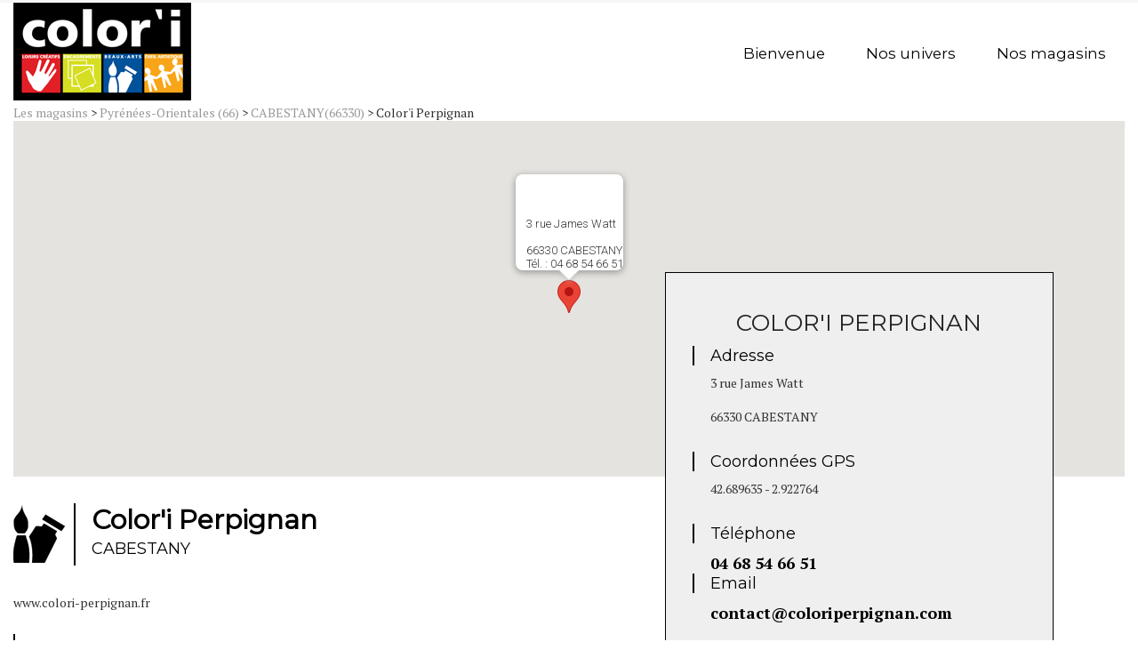

--- FILE ---
content_type: text/css; charset=UTF-8
request_url: https://magasins.color-i.fr/styles/main.css
body_size: 23276
content:
/*This is the result of all your LESS files*/@import url(//fonts.googleapis.com/css?family=PT+Serif:400,700);@import url(//fonts.googleapis.com/css?family=Montserrat);@font-face{font-family:"Pictos";src:url("/themes/default/fonts/pictos/1.0/pictos.eot");src:url("/themes/default/fonts/pictos/1.0/pictos.eot?#iefix") format("embedded-opentype"), url("/themes/default/fonts/pictos/1.0/pictos.woff") format("woff"), url("/themes/default/fonts/pictos/1.0/pictos.ttf") format("truetype"), url("/themes/default/fonts/pictos/1.0/pictos.svg#pictos") format("svg");font-weight:normal;font-style:normal;}*{margin:0;padding:0;}body{background-color:none;font-family:"PT Serif", Arial, sans-serif;color:#333;font-size:0.8em;}#page{margin-top:0;}#wrapper > div{background-color:#fff;border-top:none;border-bottom:none;border-left:none;border-right:none;margin-top:0;}#wrapper,.wrapper{position:relative;}#main{background-color:none;position:relative;}.two_columns #content{padding-top:10px;}img,fieldset{border:0;}img{max-width:100%;height:auto;}.gmnoprint img{max-width:none;}a{text-decoration:none;outline:none;color:#000;}a:hover{text-decoration:none;color:#000;}a:visited{outline:none;}ul,li{list-style:none;}hr{clear:both;visibility:hidden;height:0;border:0;}@media (max-width: 900px) and (orientation: landscape) and (-webkit-min-device-pixel-ratio: 2){body{-webkit-text-size-adjust:100%;}}.clear{clear:both;}.left{float:left;}.right{float:right;}.hidden{display:none;}.small{font-size:85%;}.large{font-size:120%;}.xlarge{font-size:150%;}.xxlarge{font-size:180%;}.huge{font-size:220%;}.bold{font-weight:bold;}.italic{font-style:italic;}.title{font-family:'Montserrat';font-size:120%;color:#222;text-align:left;border-top:none;border-bottom:none;background-color:none;padding:0.4em 0;margin-bottom:0;}.title a{color:#222;}.title:hover,.title a:hover{color:#222;}h1,#content-info .title,.title-h1{font-family:'Montserrat';font-size:150%;font-weight:normal;color:#222;border-top:none;border-bottom:1px solid #e2e2e2;background-color:none;padding-top:0.4em;text-align:center;margin-bottom:30px;padding-bottom:30px;}h1 a,#content-info .title a,.title-h1 a{color:#222;}h1:hover,h1 a:hover,#content-info .title:hover,#content-info .title a:hover,.title-h1:hover,.title-h1 a:hover{color:#222;}h2{font-family:'Montserrat';margin-bottom:15px;margin-top:0;line-height:30px;font-size:150%;}h3{margin-bottom:15px;margin-top:15px;font-family:'Montserrat';}h4{margin-bottom:15px;margin-top:15px;font-family:'Montserrat';}h5{margin-bottom:15px;margin-top:15px;font-family:'Montserrat';}div.jq-modal{max-width:90%;}.breadcrumbs{background-color:none;border-bottom:1px solid #ddd;letter-spacing:1px;position:relative;padding-top:15px;margin-bottom:30px;width:100%;padding-bottom:14px;z-index:1;}.breadcrumbs .home{position:relative;padding-left:20px;margin-left:1%;}.breadcrumbs .home:before{content:"\46";font-family:'Pictos';font-size:12px;font-style:normal;position:absolute;top:1px;left:0;display:inline-block;}.breadcrumbs,.breadcrumbs a{color:#626262;opacity:0.8;}.breadcrumbs a:hover{color:#3c3c3c;}.breadcrumbs .breadcrumbs_more{float:right;}.homeget_title{font-family:'Montserrat';font-size:150%;text-align:center;display:flex;}.homeget_title:before{content:"";height:1px;background:#ccc;flex:1;margin:auto 20px auto 15px;}.homeget_title:after{content:"";border-bottom:1px solid #ccc;flex:1;margin:auto 15px auto 20px;}.homeright{width:49%;float:right;clear:right;margin-bottom:25px;}.homeleft{width:49%;float:left;clear:left;margin-bottom:25px;}.homecenter{width:100%;clear:both;margin-bottom:25px;}.homeget{position:relative;}.homeget.homecenter.blocktextslider h1,.homeget.homecenter.blocktextslider h2,.homeget.homecenter.blocktextslider h3,.homeget.homecenter.blocktextslider h4{opacity:0;top:-10px;transition-property:all;transition-duration:0.2s;transition-timing-function:ease-in;transition-delay:2s;}.homeget.homecenter.blocktextslider table h1,.homeget.homecenter.blocktextslider table h2,.homeget.homecenter.blocktextslider table h3,.homeget.homecenter.blocktextslider table h4{opacity:0;top:-10px;transition-property:all;transition-duration:0.2s;transition-timing-function:ease-in;transition-delay:2s;position:relative;}.homeget.homecenter.blocktextslider table p{opacity:0;transition-property:all;transition-duration:0.2s;transition-timing-function:ease-in;transition-delay:2.2s;top:-10px;position:relative;}.homeget.homecenter.blocktextslider .flex-active-slide h2{opacity:1;top:0px;}.homeget.homecenter.blocktextslider .flex-active-slide p{opacity:1;top:0px;}.homeget.homecenter.blocktextslider table{width:100%;position:absolute;top:0;z-index:1;line-height:40px !important;display:block;vertical-align:middle;padding:5% 0;font-size:110%;}.homeget.homecenter.blocktextslider table tbody,.homeget.homecenter.blocktextslider table tr,.homeget.homecenter.blocktextslider table td{display:block;padding:0;width:100%;}.homeget.homecenter.blocktextslider table .btn{margin-top:12px;}.flex-direction-nav a{width:30px !important;height:30px !important;background:rgba(0,0,0,0.3) !important;border-radius:30px;opacity:1 !important;transition:all ease 0.2s;}.flex-direction-nav a.flex-disabled{display:none;}.flex-direction-nav a:before{position:absolute;height:30px;line-height:30px;font-size:22px;text-indent:0;text-align:center;width:30px;display:block;color:#fff;content:"\55";font-family:'Pictos';font-size:inherit;font-style:normal;}.flex-direction-nav a.flex-prev{left:20px !important;}.flex-direction-nav a.flex-prev:before{content:"\56";font-family:'Pictos';font-size:inherit;font-style:normal;}.flex-direction-nav a.flex-next{right:20px !important;}.flex-direction-nav a:hover{background:rgba(0,0,0,0.5) !important;}#content-info #searchform{text-align:center;}.error{color:red;border:none !important;}form.std_form .field{margin-top:1.2em;}form.std_form label{display:inline-block;margin-right:5%;text-align:right;width:25%;}form.std_form label.no_std{width:auto;margin-right:0;text-align:left;}form.std_form input[type="text"],form.std_form input[type="password"],form.std_form input[type="email"],form.std_form input[type="tel"],form.std_form input[type="url"],form.std_form input[type="number"],form.std_form textarea{width:50%;}form.std_form .input_group{width:50%;display:inline-block;}form.std_form .buttons{margin-top:1.2em;text-align:center;min-width:25%;}input[type="text"],input[type="password"],input[type="email"],input[type="tel"],input[type="url"],input[type="number"],textarea{border:1px solid #eee;border-radius:2px;box-shadow:0 1px 4px rgba(0,0,0,0.1);padding:8px;font-size:100%;font-family:"PT Serif", Arial, sans-serif;vertical-align:top;box-sizing:border-box;margin-bottom:10px;}input[type="text"],input[type="password"],input[type="email"],input[type="tel"],input[type="url"],input[type="number"]{height:32px;line-height:32px;}.v-align-top{vertical-align:top;}.v-align-middle{vertical-align:middle;}.v-align-bottom{vertical-align:bottom;}.two-cols .col{float:left;width:50%;}.three-cols .col{float:left;width:33.33%;}.three-cols .colx2{float:left;width:66.66%;}.select2-container--default .select2-selection--single .select2-selection__rendered{color:#777 !important;line-height:28px;font-weight:normal;}.select2-container{background:#f2f4f6 !important;outline:none;width:200px !important;}.select2-container--default .select2-selection--single{background:#f2f2f2 !important;border:none !important;border-radius:2px !important;height:35px !important;padding-left:1px;outline:none;}.select2-container--default .select2-selection--single .select2-selection__rendered{line-height:35px !important;}.select2-container--default .select2-selection--single .select2-selection__arrow{height:34px;}.select2-container--default .select2-selection--single .select2-selection__arrow b{position:relative;border:none !important;line-height:34px;height:34px;margin-top:0px;top:46%;margin-left:0;}.select2-container--default .select2-selection--single .select2-selection__arrow b:before{content:"\33";font-family:'Pictos';font-size:inherit;font-style:normal;border:medium none !important;color:#d5d5d5 !important;display:block !important;height:0;margin-left:0;margin-right:3px !important;margin-top:0;position:absolute !important;right:10px !important;text-align:center !important;top:0 !important;width:0;line-height:35px;}.select2-dropdown{background-color:#fff;border:1px solid #ccc !important;border-radius:2px !important;box-sizing:border-box;display:block;left:-100000px;position:absolute;width:100%;z-index:1051;}ul.slides > li{position:relative;overflow:visible !important;}.warning-block{background:#eee none repeat scroll 0 0;border-radius:10px;margin:2em auto;padding:10px;text-align:center;width:80%;color:#000;}.warning-block:before{content:"i";margin-right:8px;border-radius:40px;border:1px solid #000;height:14px;width:14px;display:inline-block;line-height:15px;text-align:center;font-size:12px;vertical-align:middle;}table{margin-bottom:30px;}table td{padding:2%;vertical-align:top;}table[border="1"]{border:1px solid #ccc;border-collapse:collapse;box-shadow:0px 1px 2px #ddd;}table[border="1"] td{padding:2%;border:1px solid #ddd;}blockquote{border-left:3px solid #888;margin-left:20px;padding-left:15px;font-style:italic;margin-top:15px;margin-bottom:15px;padding-top:5px;padding-bottom:1px;display:block;}.flex-control-nav.flex-control-paging{margin-top:-2.4em !important;position:absolute;z-index:9;}.jqmWindow{background-color:#fff;border:0 solid;border-radius:4px;box-shadow:0 3px 25px rgba(0,0,0,0.4);color:#333;display:none;left:50%;margin-left:-300px;overflow:hidden;padding:0px;position:fixed;top:17%;width:600px;}.jqmWindow table td{vertical-align:center;}.jqmWindow table.cart-table{max-height:75%;overflow:auto;padding:0;}.jqmWindow table.cart-table #cart-table{padding:12px;}body .social-share{float:left !important;text-align:left !important;width:100%;border-bottom:1px solid #e2e2e2;border-top:1px solid #e2e2e2;line-height:55px;text-transform:uppercase;}body .social-share li{display:inline-block;margin-right:10px;}body .social-share li a{font-size:15px;width:30px;line-height:30px;border-radius:30px;box-shadow:none;margin-top:-3px;border:1px solid #e2e2e2;}body .social-share li a:before{width:30px;}@media (max-width: 999px){#page-contact #contact-form{width:100%;}#page-contact #map-canvas{height:220px;margin-left:0;margin-top:20px;width:100%;}}@media (max-width: 639px){.homeget.homecenter.blocktextslider > div{height:auto !important;}.homeget.homecenter.blocktextslider > div li{height:auto !important;}.homeget.homecenter.blocktextslider > div li h2 span{font-size:20px !important;}.homeget.homecenter.blocktextslider > div li table{left:0;margin:0 auto;right:0;width:80% !important;line-height:20px !important;}.flex-direction-nav a{font-size:20px !important;height:25px !important;line-height:25px !important;width:25px !important;}.flex-direction-nav a:before{font-size:20px;height:25px;line-height:25px;width:25px;}.flex-direction-nav a.flex-next{right:20px !important;}.flex-direction-nav a.flex-prev{left:20px !important;}}div.jq-modal{line-height:1;background:#fff;}div.jq-modal-container{padding:1px;position:relative;}div.jq-modal-content{position:relative;overflow:auto;}div.jq-modal-closer{position:absolute;top:-12px;right:-12px;width:25px;height:25px;}div.jq-modal-closer a{display:block;text-indent:-5000px;width:25px;height:25px;outline:none;border:none;}div.jq-modal-content img{display:block;}span.jq-modal-legend{display:block;padding:3px 0;}a.jq-modal-next,a.jq-modal-prev{display:block;position:absolute;top:0;width:50%;bottom:0;outline:none;border:none;text-indent:-5000px;}a.jq-modal-next{right:0;}a.jq-modal-prev{left:0;}.jqmWindow{display:none;position:fixed;top:17%;left:50%;margin-left:-300px;width:600px;background-color:#fff;color:#333;border:1px solid black;padding:12px;}.jqmOverlay{background-color:#000;}* iframe.jqm{position:absolute;top:0;left:0;z-index:-1;}* html .jqmWindow{position:absolute;}.flex-container a:active,.flexslider a:active,.flex-container a:focus,.flexslider a:focus{outline:none;}.slides,.flex-control-nav,.flex-direction-nav{margin:0;padding:0;list-style:none;}.flexslider{margin:0;padding:0;overflow:hidden;}#content ul.slides{margin-left:0;}.flexslider .slides > li{display:none;-webkit-backface-visibility:hidden;}#content .flexslider ul.slides > li{padding:0;}.flexslider .slides img{width:100%;display:block;margin:0 auto;}.flexslider .slides contentbloctext{width:100%;display:block;}.flex-pauseplay span{text-transform:capitalize;}.slides:after{content:".";display:block;clear:both;visibility:hidden;line-height:0;height:0;}html[xmlns] .slides{display:block;}* html .slides{height:1%;}.flexslider{margin:0;position:relative;zoom:1;}.flex-viewport{max-height:2000px;-webkit-transition:all 1s ease;-moz-transition:all 1s ease;transition:all 1s ease;}.loading .flex-viewport{max-height:300px;}.flexslider .slides{zoom:1;}.flex-direction-nav a{width:30px;height:30px;margin:-20px 0 0;display:block;background:url(/?pf=homePage/flexslider/images/bg_direction_nav.png) no-repeat 0 0;position:absolute;top:50%;cursor:pointer;text-indent:-9999px;opacity:0;-webkit-transition:all .3s ease;}.flex-direction-nav .flex-next{background-position:100% 0;right:-36px;}.flex-direction-nav .flex-prev{left:-36px;}.flexslider:hover .flex-next{opacity:0.8;right:5px;}.flexslider:hover .flex-prev{opacity:0.8;left:5px;}.flexslider:hover .flex-next:hover,.flexslider:hover .flex-prev:hover{opacity:1;}.flex-direction-nav .disabled{opacity:.3 !important;filter:alpha(opacity=30);cursor:default;}.flex-control-nav{width:100%;text-align:center;}.flex-control-nav li{margin:0 6px;display:inline-block;zoom:1;*display:inline;}.flex-control-nav.flex-control-paging{margin-top:0.6em;}.flex-control-paging li a{width:11px;height:11px;display:block;background:#666;background:rgba(0,0,0,0.5);cursor:pointer;text-indent:-9999px;-webkit-border-radius:20px;-moz-border-radius:20px;-o-border-radius:20px;border-radius:20px;box-shadow:inset 0 0 3px rgba(0,0,0,0.3);}.flex-control-paging li a:hover{background:#333;background:rgba(0,0,0,0.7);}.flex-control-paging li a.flex-active{background:#000;background:rgba(0,0,0,0.9);cursor:default;}.flex-control-thumbs{margin:5px 0 0;position:static;overflow:hidden;}.flex-control-thumbs li{width:25%;float:left;margin:0;}.flex-control-thumbs img{width:100%;display:block;opacity:.7;cursor:pointer;}.flex-control-thumbs img:hover{opacity:1;}.flex-control-thumbs .active{opacity:1;cursor:default;}@media screen and (max-width: 860px){.flex-direction-nav .flex-prev{opacity:1;left:0;}.flex-direction-nav .flex-next{opacity:1;right:0;}}.page-account .account_bloc{margin-top:2em;}.page-account #last-orders .see-all{padding-left:20px;position:relative;margin-bottom:10px;display:inline-block;}.page-account #last-orders .see-all:before{content:"\5a";font-family:'Pictos';font-size:inherit;font-style:normal;position:absolute;left:0;top:3px;}.page-account #last-orders .reorder{padding-left:20px;position:relative;margin-left:10px;}.page-account #last-orders .reorder:before{content:"\e064";font-family:'Pictos';font-size:inherit;font-style:normal;position:absolute;left:0;top:3px;}.page-account #orders{border:1px solid #e2e2e2;width:100%;margin-top:10px;border-collapse:collapse;}.page-account #orders th{border-bottom:1px solid #e2e2e2;line-height:30px;border-right:1px solid #e2e2e2;background:#fafafa;}.page-account #orders th:last-child{border-right:none;}.page-account #orders td{text-align:center;padding:5px;}.page-account #addresses{margin-top:1em;}.page-account #addresses .address{border:1px solid #e2e2e2;margin-bottom:20px;padding:15px;}.page-account #addresses .address .label{font-size:140%;margin-bottom:10px;}.page-account #addresses .address .btns a{margin-right:10px;margin-top:1em;}.page-account ul.ariane-top{margin-top:20px;}.page-account ul.ariane-top.arianecontent{font-size:12px;}.page-account ul.ariane-top.arianecontent a{font-size:12px;}.page-account ul.ariane-top li{display:inline-block;}.page-account ul.ariane-top li a{background:#fff none repeat scroll 0 0;border:1px solid #e2e2e2;float:left;padding:7px 8px 7px 35px;position:relative;width:100%;margin-bottom:10px;line-height:28px;box-sizing:border-box;}.page-account ul.ariane-top li a:before{position:absolute;left:15px;top:8px;}.page-account ul.ariane-top li a.info-account:before{content:"\e044";font-family:'Pictos';font-size:inherit;font-style:normal;}.page-account ul.ariane-top li a.address-account:before{content:"\e011";font-family:'Pictos';font-size:inherit;font-style:normal;}.page-account ul.ariane-top li a.historique-account:before{content:"\e064";font-family:'Pictos';font-size:inherit;font-style:normal;}.page-account ul.ariane-top li a.vue-account:before{content:"\e029";font-family:'Pictos';font-size:inherit;font-style:normal;}.page-account ul.ariane-top li a.logout:before{content:"\e065";font-family:'Pictos';font-size:inherit;font-style:normal;}.page-account .account_bloc{border:1px solid #e2e2e2;box-sizing:border-box;padding:30px;width:100%;margin-bottom:30px;}.page-account .title{display:block;}.page-account .title a{font-size:12px;color:#333;}.page-account #birthdate .select2-container{width:32.5% !important;}#page-login #log_or_sign_in input{width:100%;}#page-login #log_or_sign_in .col > div{background:#fff;border:1px solid #e2e2e2;padding:15px;margin-left:15px;}#page-login #log_or_sign_in .col:first-child > div{margin-left:0;margin-right:15px;}#page-login #log_or_sign_in form > p{margin:0.5em 0;}#advancedSearch.as_page{padding:1em;background-color:none;}#advancedSearch.as_page #categories{float:left;width:38%;}#advancedSearch.as_page #categories select{width:90%;margin-top:0.5em;}#advancedSearch.as_page #filters{float:left;width:58%;padding-left:3%;border-left:1px solid #e2e2e2;}#advancedSearch.as_page .filter{margin-bottom:1em;}#advancedSearch.as_page .filter select{float:right;width:60%;}#page-bill .description{vertical-align:middle;}#page-bill .description img{border:1px solid #e2e2e2;float:left;margin-right:10px;max-width:80px;vertical-align:middle;}#page-bill .description strong,#page-bill .description em{vertical-align:middle;display:inline-block;}#page-bill .description strong{margin-top:5px;}#page-bill #content-info ~ div{border:4px solid #eee;margin:2em 0;padding:10px 1%;width:98%;}#page-bill #content-info ~ div .title{background-color:#eee;border-top:none;border-bottom:none;padding-left:10px;}#page-bill #content-info ~ div > p,#page-bill #content-info ~ div >ul{padding:10px 10px;}#page-bill #content-info ~ div.error > .title{color:red;}#page-bill .pay-button{text-decoration:underline;}#page-bill #payment .col1{line-height:1.5em;padding-left:20px;}#page-bill .selected-payment .col2{border:3px solid #444;-webkit-border-radius:18px 18px 18px 18px;-moz-border-radius:18px 18px 18px 18px;border-radius:18px 18px 18px 18px;-webkit-background-clip:padding-box;-moz-background-clip:padding;background-clip:padding-box;padding:12px 8px 8px 9px;width:12%;}#page-bill .orderinfo{color:#444;font-size:18px;text-align:center;}#page-bill #content #shipto,#page-bill #content #contactus-mail{float:left;width:46%;}#page-bill #content #billto,#page-bill #content #contactus-address{float:right;width:46%;}#page-bill .cart-table,#page-bill #cart-total,#page-bill #vat-total{width:100%;margin-bottom:12px;border-collapse:collapse;}#page-bill .cart-table .qty,#page-bill #cart-total .qty,#page-bill #vat-total .qty{text-align:center;width:30px;vertical-align:middle;}#page-bill .cart-table td,#page-bill #cart-total td,#page-bill #vat-total td{border-bottom:1px solid rgba(0,0,0,0.1);padding:10px;}#page-bill .cart-table{background-color:#fff;margin-bottom:30px;margin-top:20px;padding:10px;border-bottom:1px solid rgba(0,0,0,0.1);}#page-bill .col2{border:none;padding:12px 8px 8px 9px;width:16%;white-space:nowrap;text-align:right;}#page-bill .line_title{font-size:150%;text-align:center;}@media (max-width: 599px){#page-bill #content #shipto,#page-bill #content #contactus-mail{float:none;width:98%;}#page-bill #content #billto,#page-bill #content #contactus-address{float:none;width:98%;}}.btn,input[type="submit"],input[type="button"],input[type="reset"]{display:inline-block;*display:inline;*zoom:1;padding:8px 15px;font-size:12.8px;font-size:0.8rem;line-height:1.2em;font-family:'Montserrat';text-transform:uppercase;margin-bottom:0;text-align:center;vertical-align:middle;cursor:pointer;color:#000 !important;background-color:#d9d9d9;background-image:-moz-linear-gradient(top,#fff 0%,#d9d9d9 100%);background-image:-webkit-gradient(linear,left top,left bottom,color-stop(0%,#fff),color-stop(100%,#d9d9d9));background-image:-webkit-linear-gradient(top,#fff 0%,#d9d9d9 100%);background-image:-o-linear-gradient(top,#fff 0%,#d9d9d9 100%);background-image:-ms-linear-gradient(top,#fff 0%,#d9d9d9 100%);background-image:linear-gradient(to bottom,#fff 0%,#d9d9d9 100%);filter:progid:DXImageTransform.Microsoft.gradient( startColorstr='#fff', endColorstr='#d9d9d9',GradientType=0 );background-repeat:repeat-x;border-color:#d9d9d9 #b3b3b3 #d9d9d9;border-color:rgba(0,0,0,0.1) rgba(0,0,0,0.2) rgba(0,0,0,0.1);border-style:solid;border-width:0px 0px 0px 0px;transition:all ease 0.1s;}.btn:active,.btn.active,input[type="submit"]:active,input[type="submit"].active,input[type="button"]:active,input[type="button"].active,input[type="reset"]:active,input[type="reset"].active{background-image:none;background-color:#d9d9d9;}.btn:hover,input[type="submit"]:hover,input[type="button"]:hover,input[type="reset"]:hover{color:#000 !important;text-decoration:none;background-position:0 -10px;transition:all ease 0.1s;border-width:0px 0px 0px 0px;box-shadow:inset 0 0 5px rgba(0,0,0,0.2);}.btn:focus,input[type="submit"]:focus,input[type="button"]:focus,input[type="reset"]:focus{outline:thin dotted #333;outline:5px auto -webkit-focus-ring-color;outline-offset:-2px;}.btn-print{position:absolute;right:0;width:30px;height:30px;border:1px solid;text-align:center;line-height:30px;border-radius:3px;opacity:0.5;transition:all ease 0.3s;top:-20px;}.btn-print:before{content:"\6f";font-family:'Pictos';font-size:16px;font-style:normal;display:inline-block;margin-right:15px;vertical-align:middle;width:30px;}.btn-print:hover{opacity:1;}.btn-large,input.btn-large{padding:7px 17px;font-size:120%;}.btn-small,input.btn-small{padding:2px 10px;font-size:85%;}.btn-cart{color:#fff !important;background-color:#000;background-image:-moz-linear-gradient(top,#222 0%,#000 100%);background-image:-webkit-gradient(linear,left top,left bottom,color-stop(0%,#222),color-stop(100%,#000));background-image:-webkit-linear-gradient(top,#222 0%,#000 100%);background-image:-o-linear-gradient(top,#222 0%,#000 100%);background-image:-ms-linear-gradient(top,#222 0%,#000 100%);background-image:linear-gradient(to bottom,#222 0%,#000 100%);filter:progid:DXImageTransform.Microsoft.gradient( startColorstr='#222', endColorstr='#000',GradientType=0 );border-color:#000 #000 #000;font-size:105%;padding:9px 38px 8px 22px;position:relative;}.btn-cart:active,.btn-cart.active{background-color:#000;}.btn-cart:hover{color:#fff !important;}.btn-cart:before{content:"";position:absolute;height:2px;width:6px;background:#fff;border-radius:5px;-webkit-transform:rotate(45deg);-moz-transform:rotate(45deg);-o-transform:rotate(45deg);-ms-transform:rotate(45deg);transform:rotate(45deg);right:12px;top:15px;transition:all ease 0.1s;}.btn-cart:after{content:"";position:absolute;top:18px;height:2px;width:6px;background:#fff;border-radius:5px;-webkit-transform:rotate(-45deg);-moz-transform:rotate(-45deg);-o-transform:rotate(-45deg);-ms-transform:rotate(-45deg);transform:rotate(-45deg);right:12px;transition:all ease 0.1s;}.btn-cart:hover:after,.btn-cart:hover:before{right:9px;}.btn-primary,#top_panier > a{color:#a9a9a9 !important;background-color:#777;background-image:none;filter:none;}.btn-success,#page-cart #submitbutton input{color:#fff !important;background-color:#000;background-image:-moz-linear-gradient(top,#222 0%,#000 100%);background-image:-webkit-gradient(linear,left top,left bottom,color-stop(0%,#222),color-stop(100%,#000));background-image:-webkit-linear-gradient(top,#222 0%,#000 100%);background-image:-o-linear-gradient(top,#222 0%,#000 100%);background-image:-ms-linear-gradient(top,#222 0%,#000 100%);background-image:linear-gradient(to bottom,#222 0%,#000 100%);filter:progid:DXImageTransform.Microsoft.gradient( startColorstr='#222', endColorstr='#000',GradientType=0 );border-color:#000 #000 #000;}.btn-success:active,.btn-success.active,#page-cart #submitbutton input:active,#page-cart #submitbutton input.active{background-color:#000;}.btn-success:hover,#page-cart #submitbutton input:hover{color:#fff !important;}.btn-danger,input[type="reset"]{color:#fff !important;background-color:#b22a24;background-image:-moz-linear-gradient(top,#da4f49 0%,#b22a24 100%);background-image:-webkit-gradient(linear,left top,left bottom,color-stop(0%,#da4f49),color-stop(100%,#b22a24));background-image:-webkit-linear-gradient(top,#da4f49 0%,#b22a24 100%);background-image:-o-linear-gradient(top,#da4f49 0%,#b22a24 100%);background-image:-ms-linear-gradient(top,#da4f49 0%,#b22a24 100%);background-image:linear-gradient(to bottom,#da4f49 0%,#b22a24 100%);filter:progid:DXImageTransform.Microsoft.gradient( startColorstr='#da4f49', endColorstr='#b22a24',GradientType=0 );border-color:#b22a24 #b22a24 #88201c;}.btn-danger:active,.btn-danger.active,input[type="reset"]:active,input[type="reset"].active{background-color:#b22a24;}.btn-danger:hover,input[type="reset"]:hover{color:#fff !important;}.btn-inverse,input[type="button"]{color:#fff !important;background-color:#2b2b2b;background-image:-moz-linear-gradient(top,#515151 0%,#2b2b2b 100%);background-image:-webkit-gradient(linear,left top,left bottom,color-stop(0%,#515151),color-stop(100%,#2b2b2b));background-image:-webkit-linear-gradient(top,#515151 0%,#2b2b2b 100%);background-image:-o-linear-gradient(top,#515151 0%,#2b2b2b 100%);background-image:-ms-linear-gradient(top,#515151 0%,#2b2b2b 100%);background-image:linear-gradient(to bottom,#515151 0%,#2b2b2b 100%);filter:progid:DXImageTransform.Microsoft.gradient( startColorstr='#515151', endColorstr='#2b2b2b',GradientType=0 );border-color:#2b2b2b #2b2b2b #111;}.btn-inverse:active,.btn-inverse.active,input[type="button"]:active,input[type="button"].active{background-color:#2b2b2b;}.btn-inverse:hover,input[type="button"]:hover{color:#fff !important;}#cart-review.jqmWindow #cart-table{padding:10px;}#cart-table .delete{text-align:right !important;padding-right:15px !important;}#cart-table .cart-table-mini{max-height:400px;overflow-x:hidden;border:1px solid #ccc;border-radius:3px;}#cart-table .cart-table-mini table{border-collapse:collapse;}#cart-table table td{vertical-align:middle;}#cart-table .cart-line td,#cart-table .cart-opt td{border-bottom:1px solid #e2e2e2;}#cart-table .cart-button{padding-top:10px;}#cart-table .empty-cart{padding-top:8px;}#cart-table .empty-cart h3{text-align:center;}#cart-table .btn{padding:7px 17px;font-size:120%;}#cart-table table.cart-table{width:100%;margin-bottom:1em;}#cart-table table.cart-table .description,#cart-table table.cart-table .cart-opt-name{font-size:1em;padding-left:0;color:#888;width:70%;}#cart-table table.cart-table .description span,#cart-table table.cart-table .cart-opt-name span{color:#000;font-size:1.2em;}#cart-table table.cart-table th{color:#000;background-color:#f7f7f7;font-size:12px;text-transform:uppercase;text-align:center;}#cart-table table.cart-table tr{height:3em;}#cart-table table.cart-table .cart-opt{height:1.8em;}#cart-table table.cart-table .message{color:red;}#cart-table table.cart-table td.description em{color:#acacac;}#cart-table table.cart-table td.photo{vertical-align:top;}#cart-table table.cart-table td.photo img{max-width:none;margin:2px 5px 2px 0;}#cart-table table.cart-table .cart-br{height:1em;}#cart-table table.cart-table .cart-br td{border-top:1px solid #e2e2e2;}#cart-table table.cart-table #subtotal td{font-weight:bold;padding-top:10px;font-size:18px;border-bottom:0;padding-right:5px;color:#444;text-align:right;}#cart-table table.cart-table #subtotal td span{font-size:13px;}#cart-table table.cart-table td.qty{text-align:right;width:auto;padding:0 5px 0 5px;}#cart-table table.cart-table .qty,#cart-table table.cart-table .qty2,#cart-table table.cart-table .trash{width:0;white-space:nowrap;padding:0 5px;}#cart-table table.cart-table td.total-price,#cart-table table.cart-table .col2{font-weight:bold;text-align:center;white-space:nowrap;padding:0 5px 0 5px;}#cart-table table.cart-table td.price{white-space:nowrap;text-align:right;padding:0 5px 0 5px;font-size:1em;}#cart-table table.cart-table .more{border:1px solid #ccc;border-radius:3px;cursor:pointer;height:20px;line-height:20px;text-align:center;width:20px;display:inline-block;}#cart-table table.cart-table .less{border:1px solid #ccc;border-radius:3px;cursor:pointer;height:20px;line-height:20px;text-align:center;width:20px;display:inline-block;}#cart-table table.cart-table .delete > span{border:1px solid #ccc;border-radius:3px;cursor:pointer;height:20px;line-height:20px;text-align:center;width:20px;display:inline-block;}#cart-table table.cart-table td{padding:0;vertical-align:middle;}#cart-table #bt-checkout{float:right;}#cart-table #pr{margin:1em 0;}#page-cart #checkout{display:inherit;}#page-cart #checkout-empty{display:none;}#page-cart.empty-cart #checkout{display:none;}#page-cart.empty-cart #checkout-empty{display:inherit;}#page-cart #page.identification-step-todo .if_identification-step-done{display:none;}#page-cart .inviaccount .choice.active{font-weight:bold;}#page-cart input[type="checkbox"],#page-cart input[type="radio"]{margin-right:10px;}#page-cart .field-title input{margin-right:0;margin-left:5px;}#page-cart .checkout .title{color:#000;background-color:#f7f7f7;border-top:none;border-bottom:none;margin-bottom:15px;line-height:30px;padding:10px 20px;font-size:120%;}#page-cart .checkout .title.title-h1{margin-top:30px;font-size:170%;}#page-cart .checkout .title > a{color:#000;}#page-cart .cart-bloc{margin-bottom:3em;}#page-cart .cart-bloc > div{box-shadow:0 0 5px #ccc;background-color:#fff;}#page-cart .cart-bloc table{width:100%;border-collapse:collapse;}#page-cart .cart-bloc-content{padding:15px;}#page-cart .title.total{box-sizing:border-box;float:left;width:100%;margin-bottom:0;}#page-cart .total .cart-bloc-content{float:right;padding:0;text-align:right;min-width:200px;}#page-cart .total .cart-bloc-content table{margin-bottom:0;}#page-cart .total .cart-bloc-content table #total .col2{font-size:18px;}#page-cart .customer_addresses ul li{border-bottom:1px solid #e2e2e2;}#page-cart .customer_addresses ul li a{margin-left:5px;}#page-cart .customer_addresses ul label{width:auto;text-align:left;padding:0.5em;display:block;}#page-cart .customer_addresses p{margin:0.6em 0;}#page-cart #discount-bloc{border-top:1px solid #e2e2e2;padding-top:23px;text-align:right;}#page-cart #discount-bloc input{height:30px !important;line-height:30px !important;padding:0 6px;}#page-cart #discount-bloc input[type="text"]{min-width:140px;margin-left:10px;}#page-cart #discount-bloc table{border:1px solid #e2e2e2;border-radius:5px;float:right;margin-bottom:20px;margin-top:10px;width:200px;text-align:center;}#page-cart #discount-bloc table .delete{cursor:pointer;}#page-cart #address-bloc .cart-bloc-content{padding-bottom:30px;}#page-cart #address-bloc .choice a{transition:all ease 0.3s;position:relative;border:1px solid #e2e2e2;box-sizing:border-box;display:inline-block;font-size:12px;padding:5px 10px;width:50%;margin-bottom:5px;}#page-cart #address-bloc .choice.active a{color:#000;font-weight:normal;border:1px solid #000;}#page-cart #address-bloc .choice.active a:before{left:10px;opacity:1;}#page-cart #zone_selection{display:inline-block;float:right;}#page-cart #zone_selection.zone_selection_left{float:none;margin-left:1em;}#page-cart #zone_selection > div{display:inline-block;}#page-cart #zone_selection .select2-container{border:1px solid #ddd;margin-top:-2px;}#page-cart #zone_selection .select2-selection{background-color:#fff !important;}#page-cart #identification-choices{text-align:center;}#page-cart #identification-choices .identification-choice{cursor:pointer;margin:0;padding:0;position:relative;text-align:center;padding:0% 5.6%;text-transform:uppercase;opacity:0.7;font-family:'Montserrat';vertical-align:middle;line-height:30px;white-space:nowrap;width:auto;}#page-cart #identification-choices .identification-choice:hover{opacity:1;}#page-cart #identification-choices .identification-choice.active{opacity:1;}#page-cart #identification-choices .identification-choice:last-child:after{display:none;}#page-cart #identification-choices .identification-choice:after{height:100%;width:1px;background:#ccc;position:absolute;right:0;content:"";}#page-cart .identification-bloc .infos{background:#eee none repeat scroll 0 0;border-radius:10px;display:block;margin:16px auto 0;padding:10px;text-align:center;width:80%;color:#000;}#page-cart .identification-bloc .infos:before{content:"i";margin-right:8px;border-radius:40px;border:1px solid #000;height:14px;width:14px;display:inline-block;line-height:15px;text-align:center;font-size:12px;vertical-align:middle;}#page-cart #identification-login .field.pwd .btn{position:absolute;right:20.5%;line-height:32px;padding:0px 20px;}#page-cart .table-choices-list .input{width:33px;}#page-cart .table-choices-list .content{width:82%;}#page-cart .table-choices-list .content label{font-weight:bold;}#page-cart .table-choices-list .price{text-align:right;}#page-cart .table-choices-list tr:last-child td{border:0;}#page-cart .table-choices-list td{vertical-align:middle;border-bottom:1px solid #e2e2e2;}#page-cart .table-choices-list td label{text-align:left;cursor:pointer;width:100%;}#page-cart .table-choices-list td.img{max-width:15%;padding:5px 2% !important;text-align:center;}#page-cart .table-choices-list td.img label{width:100%;text-align:center;}#page-cart .table-choices-list .desc{font-weight:bold;}#page-cart .table-choices-list .shipping_choices{vertical-align:middle;}#page-cart .table-choices-list .shipping_choices .subsubtitle{margin-bottom:7px;margin-top:14px;}#page-cart .table-choices-list .shipping_choices a{background:#fafafa none repeat scroll 0 0;border:1px solid #e2e2e2;border-radius:3px;display:inline-block;margin-top:4px;padding:5px 9px;}#page-cart .table-choices-list .shipping_choices label{vertical-align:middle;}#page-cart .table-choices-list .shipping_choices img{vertical-align:middle;}#page-cart #shipping-table .content{width:71%;}#page-cart #shipping-table #collect_time + .select2{width:75px !important;}#page-cart #comment-bloc textarea{box-sizing:border-box;margin:0 2% 19px;width:96%;max-width:96%;}#page-cart #validation-bloc .two-cols{margin-bottom:20px;line-height:26px;}#page-cart #validation-bloc .two-cols .title{background:transparent;text-align:left;padding:0;margin:0;padding-bottom:0;font-size:100%;}#page-cart #validation-bloc .two-cols .field{margin-top:0;}#page-cart #validation-bloc .two-cols label{width:auto;}#page-cart #validation-bloc .submit-btn{text-align:center;border-top:1px solid #e2e2e2;padding-top:15px;padding-bottom:3px;}#page-cart #validation-bloc .success{color:#808080;}#page-cart #validation-bloc #vatin_bloc{margin-bottom:0.7em;}@media (max-width: 700px){#cart-review.jqmWindow{left:0;width:100%;margin:0;}.jqmWindow{left:0;padding:0;width:95%;margin:0 auto;right:0;border:0;top:7%;}#cart-table .btn{padding:7px 17px;font-size:120%;margin:0 auto;display:block;float:none !important;}#cart-table .btn#bt-checkout{margin-top:10px;}}@media (max-width: 350px){#cart-table img{display:none;}}@media (max-width: 1050px){#identification-choices .identification-choice{padding:0% 2.6%;}}@media (max-width: 800px){#identification-choices{text-align:left;}#identification-choices .identification-choice{width:100%;text-align:left;}#identification-choices .identification-choice:after{display:none;}#identification-login .field.pwd .btn{padding:0px 10px;}}.consent_request{padding:10px;margin:10px 0;border:1px solid #ccc;text-align:left;}.consent_request .text{margin-bottom:0;padding-left:25px;font-size:12px;margin-top:-5px;line-height:18px;}.consent_request label{font-weight:bold;}.consent_request input{margin-right:5px;}.consent_request p{padding-bottom:0;}#page-newsinscription.page-news .consent_request p{padding-bottom:0;}#cookie_alert_ctn.dark #cookie_alert,#cookie_alert_ctn.dark #cookie_alert_parameters{background-color:#282828;color:#fff;}#cookie_alert_ctn.dark #cookie_alert a,#cookie_alert_ctn.dark #cookie_alert_parameters a{color:#fff;}#cookie_alert_ctn.dark #cookie_alert .cookie-buttons .cookie_btn_main,#cookie_alert_ctn.dark #cookie_alert_parameters .cookie-buttons .cookie_btn_main{color:#282828;}#cookie_alert_ctn.light #cookie_alert,#cookie_alert_ctn.light #cookie_alert_parameters{background-color:#fff;color:#282828;}#cookie_alert_ctn.light .close svg *{fill:#282828;}#cookie_alert_ctn.light a{color:#282828;}#cookie_alert_ctn.light .cookie-buttons .cookie_btn::before{background:#282828;}#cookie_alert_ctn.light .cookie-buttons .cookie_btn_main{color:#fff;background:#282828;}#cookie_alert_ctn.light .cookie-buttons .cookie_btn_main:hover{background:#424242;}#cookie_alert_ctn.first_active.top{display:block;bottom:unset;box-shadow:0 2px 8px rgba(0,0,0,0.3);}#cookie_alert_ctn.first_active.top #cookie_alert.top{border-radius:0;padding:0;}#cookie_alert_ctn.first_active.top #cookie_alert.top .close{top:2em;right:40px;}#cookie_alert_ctn.first_active.top{margin-bottom:1em;}#cookie_alert_ctn.first_active.bottom{top:initial;box-shadow:0 -2px 8px rgba(0,0,0,0.3);}#cookie_alert_ctn.first_active.bottom .close{top:2em;right:40px;}#cookie_alert_ctn.first_active.bottom #cookie_alert.bottom{max-height:initial;}#cookie_alert_ctn.first_active.right,#cookie_alert_ctn.first_active.center{background:none;pointer-events:none;}#cookie_alert_ctn.first_active.right #cookie_alert,#cookie_alert_ctn.first_active.center #cookie_alert{box-shadow:0 2px 8px rgba(0,0,0,0.3);}#cookie_alert_ctn.first_active.center.block{background:rgba(20,20,20,0.8);pointer-events:all;}#cookie_alert_ctn.first_active.block #cookie_alert .close{display:none;}#cookie_alert_parameters_ctn.loaded{max-height:0;max-width:0;padding:0;opacity:0;transition:opacity 350ms ease;}#cookie_alert_parameters_ctn.loaded.active{opacity:1;max-height:100vh;max-width:100vw;}#cookie_alert_ctn.parameters_active{background:rgba(20,20,20,0.8);pointer-events:all;}#cookie_alert_ctn.parameters_active #cookie_alert{max-width:0;padding:0;max-height:0;}#cookie_alert,#cookie_alert_parameters{z-index:200;visibility:hidden;overflow:hidden;margin:0;padding:3em;border-radius:10px;}#cookie_alert.active,#cookie_alert_parameters.active{visibility:visible;pointer-events:all;}#cookie_alert .buttons,#cookie_alert_parameters .buttons{display:inline-block;}#cookie_alert .info,#cookie_alert_parameters .info{margin-right:1em;padding-right:40px;}#cookie_alert .text,#cookie_alert_parameters .text{margin:1em 3em 1em 0;}#cookie_alert.top .first-popup,#cookie_alert.bottom .first-popup,#cookie_alert_parameters.top .first-popup,#cookie_alert_parameters.bottom .first-popup{padding:2em;}#cookie_alert.right,#cookie_alert_parameters.right{position:fixed;bottom:30px;width:35%;right:-20%;}#cookie_alert.right.active,#cookie_alert_parameters.right.active{right:30px;}#cookie_alert.right .buttons,#cookie_alert_parameters.right .buttons{display:block;}#cookie_alert.right .info,#cookie_alert_parameters.right .info{margin-right:0;}#cookie_alert .close,#cookie_alert_parameters .close{position:absolute;top:0;right:0;}#cookie_alert > div,#cookie_alert_parameters > div{position:relative;}#cookie_alert .info,#cookie_alert_parameters .info{font-size:24px;letter-spacing:.2px;font-weight:bold;margin-bottom:1em;margin-top:0;}#cookie_alert .cookie_list,#cookie_alert_parameters .cookie_list{margin-top:3em;}#cookie_alert .cookie_list div.cookie-bloc,#cookie_alert_parameters .cookie_list div.cookie-bloc{margin-bottom:1em;display:flex;justify-content:space-between;position:relative;}#cookie_alert .cookie_list div.cookie-bloc .cookie-name_description,#cookie_alert_parameters .cookie_list div.cookie-bloc .cookie-name_description{display:flex;flex-direction:column;}#cookie_alert .cookie_list div.cookie-bloc .cookie-name_description .cookie_name,#cookie_alert_parameters .cookie_list div.cookie-bloc .cookie-name_description .cookie_name{font-size:18px;font-weight:500;margin-bottom:.2em;}#cookie_alert .cookie_list div.cookie-bloc .cookie-name_description .cookie_desc,#cookie_alert_parameters .cookie_list div.cookie-bloc .cookie-name_description .cookie_desc{font-size:12px;font-weight:300;opacity:0.8;letter-spacing:.4px;padding-right:30px;max-width:90%;}#cookie_alert .cookie_list div.cookie-bloc input[type="checkbox"],#cookie_alert_parameters .cookie_list div.cookie-bloc input[type="checkbox"]{opacity:0;position:absolute;height:20px;width:40px;z-index:1;cursor:pointer;}#cookie_alert .cookie_list div.cookie-bloc .bg-btn,#cookie_alert_parameters .cookie_list div.cookie-bloc .bg-btn{width:40px;height:20px;background:#ddd;border-radius:50px;position:relative;transition:background 350ms ease-in-out;}#cookie_alert .cookie_list div.cookie-bloc .bg-btn .circle,#cookie_alert_parameters .cookie_list div.cookie-bloc .bg-btn .circle{height:25px;width:25px;border-radius:25px;position:absolute;left:0;background:white;top:50%;transform:translateY(-50%);box-shadow:0px 0px 4px 1px rgba(0,0,0,0.3);transition:left 200ms ease-in-out, box-shadow 350ms ease;display:flex;align-items:flex-start;justify-content:center;}#cookie_alert .cookie_list div.cookie-bloc .bg-btn .circle svg,#cookie_alert_parameters .cookie_list div.cookie-bloc .bg-btn .circle svg{position:absolute;margin:auto;left:0;right:0;bottom:0;top:0;max-width:12px;transition:opacity 200ms ease-in-out;}#cookie_alert .cookie_list div.cookie-bloc .bg-btn .circle svg.c-cross,#cookie_alert_parameters .cookie_list div.cookie-bloc .bg-btn .circle svg.c-cross{opacity:0.5;}#cookie_alert .cookie_list div.cookie-bloc .bg-btn .circle svg.c-cross rect,#cookie_alert_parameters .cookie_list div.cookie-bloc .bg-btn .circle svg.c-cross rect{fill:#282828;}#cookie_alert .cookie_list div.cookie-bloc .bg-btn .circle svg.c-validate,#cookie_alert_parameters .cookie_list div.cookie-bloc .bg-btn .circle svg.c-validate{opacity:0;}#cookie_alert .cookie_list div.cookie-bloc input[type="checkbox"]:hover + .bg-btn .circle,#cookie_alert_parameters .cookie_list div.cookie-bloc input[type="checkbox"]:hover + .bg-btn .circle{box-shadow:0 0 10px 5px rgba(0,0,0,0.2);}#cookie_alert .cookie_list div.cookie-bloc input[type="checkbox"]:checked + .bg-btn,#cookie_alert_parameters .cookie_list div.cookie-bloc input[type="checkbox"]:checked + .bg-btn{background:#5bba6f;}#cookie_alert .cookie_list div.cookie-bloc input[type="checkbox"]:checked + .bg-btn .circle,#cookie_alert_parameters .cookie_list div.cookie-bloc input[type="checkbox"]:checked + .bg-btn .circle{left:16px;}#cookie_alert .cookie_list div.cookie-bloc input[type="checkbox"]:checked + .bg-btn .circle svg.c-validate,#cookie_alert_parameters .cookie_list div.cookie-bloc input[type="checkbox"]:checked + .bg-btn .circle svg.c-validate{opacity:1;}#cookie_alert .cookie_list div.cookie-bloc input[type="checkbox"]:checked + .bg-btn .circle svg.c-validate path,#cookie_alert_parameters .cookie_list div.cookie-bloc input[type="checkbox"]:checked + .bg-btn .circle svg.c-validate path{stroke:#5bba6f;}#cookie_alert .cookie_list div.cookie-bloc input[type="checkbox"]:checked + .bg-btn .circle svg.c-cross,#cookie_alert_parameters .cookie_list div.cookie-bloc input[type="checkbox"]:checked + .bg-btn .circle svg.c-cross{opacity:0;}#cookie_alert .cookie_list div.cookie-bloc:first-child input[type="checkbox"],#cookie_alert_parameters .cookie_list div.cookie-bloc:first-child input[type="checkbox"]{pointer-events:none;}#cookie_alert .cookie_list div.cookie-bloc:first-child .bg-btn,#cookie_alert_parameters .cookie_list div.cookie-bloc:first-child .bg-btn{opacity:0.7;}#cookie_alert .close,#cookie_alert_parameters .close{cursor:pointer;}#cookie_alert .close svg,#cookie_alert_parameters .close svg{max-width:20px;max-height:20px;}#cookie_alert.center,#cookie_alert_parameters.center{position:absolute;margin:auto;left:0;right:0;top:50%;bottom:initial;transform:translateY(-50%);opacity:0;}#cookie_alert.center.active,#cookie_alert_parameters.center.active{opacity:1;}#cookie_alert.bottom,#cookie_alert_parameters.bottom{border-radius:initial;max-height:0px;text-align:left;transition:all 350ms ease;padding:2em 0;}.cookie-buttons{display:flex;justify-content:flex-end;align-items:center;flex-wrap:wrap;text-transform:uppercase;font-weight:500;margin-top:20px;}.cookie-buttons .cookie_btn{position:relative;transition:color 350ms ease;margin:10px 20px;}.cookie-buttons .cookie_btn:before{content:"";background:#fff;position:absolute;left:0;bottom:-4px;width:0;height:2px;transition:color 350ms ease, width 350ms ease;}.cookie-buttons .cookie_btn:hover{color:#e6e6e6;}.cookie-buttons .cookie_btn:hover:before{width:100%;background:#e6e6e6;}.cookie-buttons .cookie_btn_main{color:#282828;padding:10px 20px;background:#fff;border-radius:20px;margin-left:10px;transition:color 350ms ease-in-out, background 350ms ease-in-out;}.cookie-buttons .cookie_btn_main.decline{margin-right:10px;}.cookie-buttons .cookie_btn_main:hover{background:#e6e6e6;}#cookie_alert_ctn{position:fixed;top:0;right:0;left:0;bottom:0;z-index:200000;display:flex;align-items:center;justify-content:center;font-family:'Montserrat';font-size:1em;color:white;}#cookie_alert_ctn #cookie_alert_parameters_ctn{position:relative;}#cookie_alert_ctn #cookie_alert_parameters_ctn.active #cookie_alert_parameters{visibility:visible;}#cookie_alert_ctn #cookie_alert_parameters_ctn > #cookie_alert_parameters{padding:0;}#cookie_alert_ctn #cookie_alert_parameters_ctn > #cookie_alert_parameters > div{padding:3em;max-height:70vh;overflow:auto;max-width:80vw;}#cookie_alert_ctn #cookie_alert_parameters_ctn > #cookie_alert_parameters > div .close{top:40px;right:40px;}#cookie_alert_ctn #cookie_alert_parameters_ctn > #cookie_alert_parameters .cookie-buttons{margin:0 3em;padding:2em 0;}#cookie_alert > div > p,#cookie_alert_parameters > div > p{margin:1em 0;line-height:1.4em;}#cookie_alert.center{width:33vw;}#cookie_alert.center .cookie-buttons .cookie_btn_main.decline{margin-right:0;margin-bottom:10px;margin-top:10px;}#cookie_alert_parameters .cookie-section-list{display:flex;justify-content:space-between;flex-wrap:wrap;}#cookie_alert_parameters .cookie-section-list > .cookie-bloc{width:48%;}#cookie_alert_parameters .cookie-section-list > .cookie-bloc .cookie_name{padding-right:20px;}html body #cookie_alert{padding:2rem;}html body #cookie_alert .text{font-weight:normal;}html body #cookie_alert .close{height:auto !important;}html body #cookie_alert .cookie-buttons{position:relative;z-index:3;}#cookie_alert_ctn.first_active.bottom #cookie_alert.bottom{width:100%;}@media (max-width: 1600px){#cookie_alert.right{width:600px;}}@media (max-width: 1200px){#cookie_alert.right{width:60%;}#cookie_alert.center{width:70vw;}}@media (max-width: 800px){#cookie_alert.right{width:80%;}#cookie_alert.right.active{right:20px;}#cookie_alert_parameters .cookie-section-list > .cookie-bloc{width:100%;}}@media (max-width: 500px){#cookie_alert.right{width:65%;}#cookie_alert.right.active{right:10px;}.cookie-buttons{justify-content:center;}.info{font-size:20px;padding-right:25px;}#cookie_alert .text,#cookie_alert_parameters .text{font-size:12px;margin:1em 0;}.close{margin-top:5px;}}@media (max-width: 400px){#cookie_alert.right.active{right:10px;}#cookie_alert_ctn #cookie_alert_parameters_ctn > #cookie_alert_parameters > div .close{top:35px;}}.faq-section-title{font-size:24px;color:#333;text-align:center;margin-bottom:1.5rem;font-weight:500;}.faq-list{display:flex;flex-wrap:wrap;}.faq-list.faq-style-rounded .faq-item:first-child{border-radius:4px 4px 0 0;}.faq-list.faq-style-rounded .faq-item:last-child{border-radius:0 0 4px 4px;}.faq-list .faq-item{border:1px solid #ebebeb;border-bottom:0;width:100%;}.faq-list .faq-item:last-of-type{border-bottom:1px solid #ebebeb;}.faq-list .faq-item.faq-item-accordion .faq-item-header{cursor:pointer;}.faq-list .faq-item.faq-item-accordion .faq-item-header:after{content:"^";position:absolute;top:50%;right:20px;transform:translateY(-50%) rotate(180deg);width:20px;height:20px;display:flex;align-items:center;justify-content:center;font-size:14px;transition:all 350ms ease;color:#8c8c8c;}.faq-list .faq-item.faq-item-accordion .faq-item-header .faq-item-name{padding-right:30px;}.faq-list .faq-item.faq-item-accordion .faq-item-content{display:none;}.faq-list .faq-item.faq-item-accordion.faq-item-accordion-open .faq-item-header:after,.faq-list .faq-item.faq-item-accordion.active .faq-item-header:after{transform:translateY(-50%) rotate(0deg);}.faq-list .faq-item.faq-item-accordion.faq-item-accordion-open .faq-item-header .picto-holder.image-holder,.faq-list .faq-item.faq-item-accordion.active .faq-item-header .picto-holder.image-holder{transform:rotate(180deg);}.faq-list .faq-item.faq-item-accordion.faq-item-accordion-open .faq-item-content,.faq-list .faq-item.faq-item-accordion.active .faq-item-content{display:block;}.faq-list .faq-item.faq-item-accordion:not(.faq-item-accordion-open):not(.active) .faq-item-header{background-color:#fafafa;}.faq-list .faq-item .faq-item-header{padding:20px;display:flex;align-items:center;justify-content:space-between;position:relative;transition:all 350ms ease;font-size:18px;line-height:120%;font-weight:900;}.faq-list .faq-item .faq-item-header .faq-item-name{width:100%;}.faq-list .faq-item .faq-item-header .picto-holder.image-holder{height:20px;width:20px;font-size:14px;display:none;transition:all 350ms ease;color:#8c8c8c;}.faq-list .faq-item .faq-item-header.js-faq-accordion-slidetoggle+.faq-item-content,.faq-list .faq-item .faq-item-header.js-faq-accordion-toggle+.faq-item-content{height:0px;overflow:hidden;transition:all 350ms ease;display:block;}.faq-list .faq-item.faq-item-accordion-open .faq-item-header.js-faq-accordion-slidetoggle+.faq-item-content,.faq-list .faq-item.faq-item-accordion-open .faq-item-header.js-faq-accordion-toggle+.faq-item-content,.faq-list .faq-item.active .faq-item-header.js-faq-accordion-slidetoggle+.faq-item-content,.faq-list .faq-item.active .faq-item-header.js-faq-accordion-toggle+.faq-item-content{height:200px;}.faq-list .faq-item .faq-item-content{font-size:14px;line-height:185%;}.faq-list .faq-item .faq-item-content .faq-text{padding:20px;padding-top:10px;}.faq-list[data-slide-animation="true"] .faq-item .faq-item-header+.faq-item-content{height:0px;overflow:hidden;transition:all 350ms ease;display:block;}.faq-list[data-slide-animation="true"] .faq-item.faq-item-accordion-open .faq-item-header+.faq-item-content,.faq-list[data-slide-animation="true"] .faq-item.active .faq-item-header+.faq-item-content{height:200px;}.slider_simple .slide{position:relative;}.slider_simple .slide-img-container{text-align:center;}.slider_simple .slide-img-container img{display:inline-block;vertical-align:middle;}.slider_simple .slide-img-container .full img,.slider_simple .slide-img-container .wrapper img{width:100%;}.slider_simple .slide-img-container .self img{width:auto;}.slider_simple .slide-content-container{position:absolute;top:0;height:100%;width:100%;}.slider_simple .slide-content-container .wrapper{height:100%;}.slider_simple .slide-content-container .wrapper > div{display:table;width:100%;height:100%;}.slider_simple .slide-content{display:table-cell;padding:1em;}.slider_simple .slide-content-box{display:inline-block;}.slider_simple .slide-content-box > span{display:inline-block;position:relative;}.slider_simple .slide-content-box > span span{display:inline-block;padding:0.2em 0.4em;}.slider_simple .slide-content-box a{display:inline-block;}.slider_simple .slide-title{font-size:275%;margin-bottom:5px;font-family:'Montserrat';}.slider_simple .slide-text{margin-bottom:5px;}.slider_simple .slide-align-left .slide-content{text-align:left;}.slider_simple .slide-align-center .slide-content{text-align:center;}.slider_simple .slide-align-right .slide-content{text-align:right;}.slider_simple .slide-valign-top .slide-content{vertical-align:top;}.slider_simple .slide-valign-middle .slide-content{vertical-align:middle;}.slider_simple .slide-valign-bottom .slide-content{vertical-align:bottom;}.slider_simple .slide-content-box > span{opacity:0;}.slider_simple .slide-content-box > span.anim-top{top:-15px;}.slider_simple .slide-content-box > span.anim-bottom{top:15px;}.slider_simple .slide-content-box > span.anim-left{left:-15px;}.slider_simple .slide-content-box > span.anim-right{left:15px;}.slider_simple .slide-ready .slide-content-box > span{transition-property:all;transition-timing-function:ease-in;transition-duration:0.2s;top:0;left:0;opacity:1;}.slider_simple .slide-ready .slide-content-box > span.anim-2{transition-delay:0.2s;}.slider_simple .slide-ready .slide-content-box > span.anim-3{transition-delay:0.4s;}#footer{margin-top:30px;background-color:none;}#footer .top_social{float:left;}#footer #footgets{background-color:none;border-top:1px solid #e2e2e2;border-bottom:none;}#footer #footgets > div > div{background-color:#fff;border-top:none;border-bottom:none;padding-top:35px;}#footer #footgets a{color:#ce987c;}#footer #footgets ul{padding-left:0;}#footer #footer-text{background-color:#f3f3f3;border-top:none;border-bottom:none;}#footer #footer-text > div > div{font-size:90%;color:#adadad;background-color:none;border-top:none;border-bottom:none;overflow:hidden;padding:40px;padding-bottom:20px;}#footer #footer-mentions{background-color:#fff;border-top:none;border-bottom:none;}#footer #footer-mentions > div > div{color:#adadad;background-color:none;border-top:none;text-align:center;padding-bottom:1em;}#footer #footer-mentions > div > div a{color:#adadad;}#footer #footer-mentions > div > div a:hover{color:#8c8c8c;}#footer #foot-cols{padding-top:1em;}#footer #foot-cols > div{float:left;}#footer #foot-cols > div > div > div{color:#ce987c;background-color:#fff;margin-bottom:1em;padding:1em;overflow:auto;min-height:100px;position:relative;}#footer #foot-cols > div > div > div a{color:#ce987c;}#footer #foot-cols > div > div > div a:hover{color:#000;}#footer #foot-cols > div > div{margin-left:1em;}#footer #foot-cols > div:first-child > div{margin-left:0;}#footer #footgets .footget_title{font-family:'Montserrat';font-size:110%;color:#000;background-color:#fff;border-top:none;border-bottom:none;margin:-10px -10px 5px;padding-left:10px;position:relative;}#footer #footgets .footget_title a,#footer #footgets .footget_title a:hover{color:#000;}.foot_webpages{text-align:center;margin-bottom:0.5em;display:none;}.footer_social{text-align:center;display:none;margin-top:20px;}.footer_social a{position:relative;display:inline-block;margin:0 7px;}.btn-up{position:fixed;right:30px;bottom:30px;background:#fff;height:40px;width:40px;line-height:40px;text-align:center;border:1px solid;border-radius:21px;font-weight:lighter;display:none;}.btn-up:before{content:"\32";font-family:'Pictos';font-size:28px;font-style:normal;display:inline-block;margin-right:15px;vertical-align:middle;width:40px;}@media (max-width: 750px){#footer #foot-cols > div{width:100% !important;}#footer #foot-cols > div > div{margin-left:0 !important;}}.form-validate .form-msg,.form-validate .field-msg,.form-validate .form-valid-msg,.form-validate .field-valid-msg{display:none;}.form-validate.form-valid .form-valid-msg,.form-validate.form-error .form-error-msg,.form-validate.form-empty-fields .form-empty-fields-msg,.form-validate .field-valid .field-valid-msg,.form-validate .field-error .field-error-msg,.form-validate .field-empty .field-empty-msg,.form-validate .field-error-value .field-error-value-msg{display:inherit;}.form-validate .field.field-error input{border:1px solid red;}.form-validate .form-msg,.form-validate .field-msg{color:red;}.form-validate .form-valid-msg,.form-validate .field-valid-msg{color:green;}.form-validate .required label:before{content:"* ";color:red;}.form-validate .required[data-required-alternative] label:before{content:"** ";}.action-msg{padding:15px 15px;margin:1em 0;}.action-msg.action-error{background-color:#ffc1bc;border-radius:10px;font-size:14px;text-align:center;color:rgba(0,0,0,0.8);}.action-msg.action-success{background-color:#bbe3b9;border-radius:10px;font-size:14px;text-align:center;color:rgba(0,0,0,0.8);}#top.active{padding-bottom:46px;}#top.active #top-menu{position:fixed;top:0;z-index:999;left:0;width:100%;max-width:100%;}#HorizontalMenu{min-height:20px;border-top:none;border-bottom:none;}#HorizontalMenu.active{position:fixed;}#top-menu > div > div{background-color:none;font-family:'Montserrat';font-size:1.2em;}#top-menu > div > div a{white-space:no-wrap;text-decoration:none;}#top-menu .slidemenu li{position:relative;}#top-menu .slidemenu img{display:none;}#top-menu .slidemenu > ul > li > a{display:block;padding:13px 21px;position:relative;z-index:2;transition:all ease 0.2s;}#top-menu .slidemenu > ul > li > a:before{position:absolute;width:1px;height:8px;right:0;top:19px;content:"";}#top-menu .slidemenu > ul > li:last-child a:before{display:none;}#top-menu .slidemenu > ul > li ul{position:absolute;display:block;visibility:hidden;padding:0;min-width:160px;z-index:20;}#top-menu .slidemenu > ul > li ul li a{padding:10px 15px;font-size:85%;display:block;}#top-menu .slidemenu > ul > li >ul{top:46px;border-top:none !important;}#top-menu .slidemenu > ul > li >ul ul{top:-1px;margin-left:2px;}#top-menu #myslidemenu > ul{background-color:;border-left:none;float:left;}#top-menu #myslidemenu > ul > li{display:inline-block;background-color:none;border-right:none;}#top-menu #myslidemenu > ul > li > a{color:#fff;}#top-menu #myslidemenu > ul > li > a:before{background:#fff;}#top-menu #myslidemenu > ul > li:hover{background-color:none;}#top-menu #myslidemenu > ul > li:hover > a{color:#fff;}#top-menu #myslidemenu > ul > li ul{background-color:#fff;border-top:1px solid #e2e2e2;border-left:1px solid #e2e2e2;border-right:1px solid #e2e2e2;}#top-menu #myslidemenu > ul > li ul > li{background-color:none;border-bottom:1px solid #e2e2e2;}#top-menu #myslidemenu > ul > li ul > li > a{color:#515151;}#top-menu #myslidemenu > ul > li ul > li:hover{background-color:#fff;}#top-menu #myslidemenu > ul > li ul > li:hover > a{color:#000;}#top-menu #myslidemenu2 > ul{background-color:;border-right:none;float:right;}#top-menu #myslidemenu2 > ul > li{float:left;background-color:none;border-left:none;}#top-menu #myslidemenu2 > ul > li > a{color:#fff;}#top-menu #myslidemenu2 > ul > li > a:before{background:#fff;}#top-menu #myslidemenu2 > ul > li:hover{background-color:none;}#top-menu #myslidemenu2 > ul > li:hover > a{color:#fff;}#top-menu #myslidemenu2 > ul > li ul{background-color:#fff;border-top:1px solid #e2e2e2;border-left:1px solid #e2e2e2;border-right:1px solid #e2e2e2;}#top-menu #myslidemenu2 > ul > li ul > li{background-color:none;border-bottom:1px solid #e2e2e2;}#top-menu #myslidemenu2 > ul > li ul > li > a{color:#515151;}#top-menu #myslidemenu2 > ul > li ul > li:hover{background-color:#fff;}#top-menu #myslidemenu2 > ul > li ul > li:hover > a{color:#000;}#HorizontalMenu #myslidemenumobile{display:none;}#HorizontalMenu #myslidemenumobile > ul{border-left:none;float:left;}#HorizontalMenu #myslidemenumobile > ul li.item-open > ul{display:block;}#HorizontalMenu #myslidemenumobile > ul > li{float:left;background-color:none;border-right:none;}#HorizontalMenu #myslidemenumobile > ul > li.item-open{background-color:none;}#HorizontalMenu #myslidemenumobile > ul > li.item-open > a{color:#fff;}#HorizontalMenu #myslidemenumobile > ul > li > a{color:#fff;}#HorizontalMenu #myslidemenumobile > ul > li > ul{border:1px solid none;background-color:#515151;width:220px;}#HorizontalMenu #myslidemenumobile > ul > li > ul > li:first-child{border-top:none;}#HorizontalMenu #myslidemenumobile > ul > li > ul li{border-top:1px solid #ccc;}#HorizontalMenu #myslidemenumobile > ul > li > ul li > a{color:#fff;padding:13px 10px;display:inline-block;}#HorizontalMenu #myslidemenumobile > ul > li > ul li:after{content:'';display:inline-block;border-left:5px solid transparent;border-right:5px solid transparent;border-top:5px solid #fff;position:absolute;top:0.5em;margin-top:11px;right:10px;}#HorizontalMenu #myslidemenumobile > ul > li > ul li.menu-last-lvl > a{display:block;}#HorizontalMenu #myslidemenumobile > ul > li > ul li.menu-last-lvl:after{display:none;}#HorizontalMenu #myslidemenumobile > ul > li > ul ul{position:static;background-color:rgba(255,255,255,0.1);margin-left:0;box-shadow:none;}#HorizontalMenu #myslidemenumobile > ul > li ul{display:none;visibility:visible;}#menu-item span{display:inline-block;vertical-align:middle;position:relative;margin-right:5px;margin-top:4px;}#menu-item span,#menu-item span:before,#menu-item span:after{background-color:#fff;position:relative;height:2px;width:15px;content:"";text-indent:-99999px;display:inline-block;left:0%;top:-4px;-webkit-transform-origin:50% 50%;-moz-transform-origin:50% 50%;-o-transform-origin:50% 50%;transform-origin:50% 50%;-webkit-transform:rotate(0deg);-moz-transform:rotate(0deg);-o-transform:rotate(0deg);transform:rotate(0deg);-webkit-transition:all ease-in-out 0.3s;-moz-transition:all ease-in-out 0.3s;-o-transition:all ease-in-out 0.3s;transition:all ease-in-out 0.3s;}#menu-item span:before{top:4px;position:absolute;}#menu-item span:after{top:-4px;position:absolute;}#menu-item.item-open span,#menu-item.item-open span:before,#menu-item.item-open span:after{background-color:#fff;}#menu-item.item-open > a span{-webkit-transform:rotate(90deg);-moz-transform:rotate(90deg);}#menu-item.item-open > a span:after{-webkit-transform:rotate(45deg);-moz-transform:rotate(45deg);width:10px;left:49%;top:-3px;}#menu-item.item-open > a span:before{-webkit-transform:rotate(-45deg);-moz-transform:rotate(-45deg);width:10px;left:49%;top:3px;}@media only screen and (max-width: 799px){#HorizontalMenu #myslidemenu,#HorizontalMenu #myslidemenu2{display:none !important;}#HorizontalMenu #myslidemenumobile{display:block;}}#page{width:100%;margin:auto;max-width:100% !important;}#wrapper,.wrapper{width:100%;margin:auto;max-width:1200px;}#page.no_column #sidebar{display:none;}#page.no_column #main{width:100%;float:none;margin:0;padding:0;}#page.left_column #sidebar{float:left;width:21%;padding:0;display:block;}#page.left_column #main{float:right;width:75%;padding:0;}#page.right_column #sidebar{float:right;width:21%;padding:0;display:block;}#page.right_column #main{float:left;width:75%;padding:0;}#page.two_columns #sidebar{float:none;display:block;}#page.two_columns #main{float:left;width:54%;margin:0 0 0 23%;}#page.two_columns #blognav{width:21%;float:left;margin:0 0 0 -77%;padding:1%;}#page.two_columns #blogextra{width:21%;float:right;padding:1%;}#wrapper > div{min-height:800px;}@media (max-width: 1200px){#wrapper{box-sizing:border-box;padding-left:30px;padding-right:30px;}#page{overflow:hidden;}#top #top-main > div > div{padding:0 5%;}}@media (max-width: 999px){#page-retractation .col{width:100%;}#page-retractation .col input[type="text"],#page-retractation .col input[type="email"],#page-retractation .col textarea{width:100% !important;}#page-sitemap #content #related,#page-sitemap #content .actus,#page-sitemap #content .category{float:left;margin-bottom:0;margin-right:0;width:100%;}#page-sitemap #content #related ul li,#page-sitemap #content .actus ul li,#page-sitemap #content .category ul li{margin-right:0;box-sizing:border-box;width:100%;}#page-sitemap #content .category ul li ul li{width:100%;}}@media (max-width: 750px){.page-galerie .post a{width:50%;}}@media (max-width: 639px){#page #sidebar{display:none !important;}#page #main{float:none !important;width:100% !important;margin:0 !important;}textarea,table,td,th{word-wrap:break-word;-webkit-hyphens:auto;-moz-hyphens:auto;hyphens:auto;}}@media (min-width: 640px) and (max-width: 999px){#page.two_columns #sidebar{float:left;width:31.5%;}#page.two_columns #main{float:right;width:62.5%;margin:0;}#page.two_columns #blognav{width:100%;margin:0;}#page.two_columns #blogextra{display:none !important;}#page.left_column #sidebar,#page.right_column #sidebar{width:31.5%;}#page.left_column #main,#page.right_column #main{width:64.5%;}}@media (max-width: 999px){#wrapper,.wrapper{width:auto;}table{max-width:100%;}#page{overflow:hidden;}}@media (min-width: 1350px){#wrapper,.wrapper{max-width:1200px;}}#wrapper .wrapper,.wrapper .wrapper{width:auto;max-width:none;}.list > div{float:left;}.list > div > div{border:1px solid #dedede;margin:15px;text-align:center;}.list > div > div > .item-image{height:170px;line-height:170px;background-color:#fff;}.list > div > div > .item-image a{max-width:150px;}.list > div > div > .item-image img{vertical-align:middle;max-height:97%;}.list > div > div > .item-title{background-color:#f7f7f7;height:3.1em;line-height:2.8em;overflow:hidden;}.list > div > div > .item-title a{text-transform:uppercase;line-height:40px;color:#555;position:relative;}.list > div > div > .item-title a:hover{color:#444;}.list > div > div > .item-title a:before{content:"\55";font-family:'Pictos';font-size:inherit;font-style:normal;position:absolute;height:19px;width:19px;right:-35px;top:-2px;display:inline-block;border-radius:20px;margin-left:10px;border:1px solid #ccc;vertical-align:top;line-height:19px;transition:all ease 0.3s;opacity:1;}.list > div > div:hover > .item-title a:before{right:-45px;}@media (max-width: 599px){#page.left_column .list > div,#page.right_column list > div{width:50% !important;}}.page-news .content-inner .alert{background-color:#f7f7f7;color:#444;font-size:1.2em;font-weight:bold;margin-top:27px;padding:5px;text-align:center;}.page-news .content-inner #form-news .NewsFieldEmail{width:35%;}.page-news .content-inner #form-news p{padding-bottom:15px;}#container-post{margin-bottom:45px;display:block;width:100%;float:left;}.page-blog .post-info{text-align:center;}.page-blog form .buttons{margin-bottom:20px;text-align:left;}#page-home .no_column .post,#page-blog .no_column .post,#page-categ .no_column .post,#page-home .no_column .post{width:31.333% !important;float:left;position:relative;}#page-home .no_column .post iframe,#page-blog .no_column .post iframe,#page-categ .no_column .post iframe,#page-home .no_column .post iframe{width:100%;height:auto;}#page-home .one_column .post,#page-home .left_column .post,#page-home .right_column .post,#page-blog .one_column .post,#page-blog .left_column .post,#page-blog .right_column .post,#page-categ .one_column .post,#page-categ .left_column .post,#page-categ .right_column .post,#page-home .one_column .post,#page-home .left_column .post,#page-home .right_column .post{width:31.333% !important;float:left;}#page-home .two_columns .post,#page-blog .two_columns .post,#page-categ .two_columns .post,#page-home .two_columns .post{width:48% !important;float:left;}#page-home .post,#page-blog .post,#page-categ .post,#page-home .post{min-height:335px;border-bottom:medium none;background:#fff;margin:1%;padding:0;width:98%;box-sizing:border-box;box-shadow:0 1px 2px #ccc;}#page-home .post .post-title,#page-home .post .post-info,#page-home .post .post-content,#page-home .post .read-it,#page-home .post .post-info-co,#page-blog .post .post-title,#page-blog .post .post-info,#page-blog .post .post-content,#page-blog .post .read-it,#page-blog .post .post-info-co,#page-categ .post .post-title,#page-categ .post .post-info,#page-categ .post .post-content,#page-categ .post .read-it,#page-categ .post .post-info-co,#page-home .post .post-title,#page-home .post .post-info,#page-home .post .post-content,#page-home .post .read-it,#page-home .post .post-info-co{padding:0 30px;text-align:left;}#page-home .post .post-title,#page-blog .post .post-title,#page-categ .post .post-title,#page-home .post .post-title{display:block;margin-bottom:8px;margin-top:18px;}#page-home .post .post-title a,#page-blog .post .post-title a,#page-categ .post .post-title a,#page-home .post .post-title a{color:#000;font-size:15px;font-weight:bold;}#page-home .post .read-it,#page-blog .post .read-it,#page-categ .post .read-it,#page-home .post .read-it{margin-bottom:35px;}#page-home .post .read-it a,#page-blog .post .read-it a,#page-categ .post .read-it a,#page-home .post .read-it a{color:#000;}#page-home .socialbar,#page-blog .socialbar,#page-categ .socialbar,#page-home .socialbar{display:none;}body #content .post{padding-bottom:1em;margin-bottom:2em;position:relative;}body #content .post h2{line-height:2em;}body #content .post span.post-title{font-size:150%;}body #content .post .post-title a{font-family:'Montserrat';color:#222;font-size:16px;}body #content .post .post-info{color:#808080;font-size:85%;margin-bottom:1em;}body #content .post .postproduct{margin-bottom:30px;}body #content .post .postproduct > a{display:block;float:left;}body #content .post .postproduct .producttitle{margin-top:30px;margin-bottom:10px;display:inline-block;font-size:150%;}body #content .post .postproduct .for_detail{display:none;}body #content .post .postproduct img{max-width:200px;margin:30px;}body #content .post.post-selected{width:98% !important;background:#fafafa none repeat scroll 0 0;clear:both;float:left;margin-bottom:30px;border-bottom:1px dotted #bab0ab;padding-left:0;padding-bottom:0;min-height:0;}body #content .post.post-selected .attachments{float:left;width:40%;margin-right:30px;}body #content .post.post-selected .attachments img{vertical-align:top;}body #content .post.post-selected .title{text-transform:uppercase;font-weight:bold;margin-top:20px;margin-bottom:5px;letter-spacing:3px;}body #content .post.post-selected .post-title{margin-top:30px;}body #content .post.post-selected .post-title a{font-weight:normal;font-size:20px;margin-bottom:7px;display:block;}body #content .post.post-selected h2{font-size:14px;font-weight:bold;}body #content .post.post-selected .post-info{border-bottom:0;display:block;margin-top:0;font-weight:bold;float:left;margin-right:0;position:absolute;bottom:-1px;background:rgba(0,0,0,0.6);padding:0;width:40%;padding-left:19px;line-height:29px;color:#fff;box-sizing:border-box;margin-bottom:0;}body #content .post.post-selected .post-content{padding-right:20px;}.post-tags{position:absolute;top:10px;right:6px;}.post-tags li{display:inline-block;margin-bottom:7px;}.post-tags li a{border:1px solid #ccc;font-size:11px;padding:4px 4px 2px;background:#fff;}#page-post .post{border-bottom:none;}#page-post .post .postproduct{border:1px solid #e2e2e2;margin-top:30px;}#comments{width:50%;}#comments dt{color:#04b7b6;margin-top:1em;color:#808080;font-size:85%;margin-top:2em;margin-bottom:1em;}#comments dt > span{font-weight:bold;font-size:120%;}#comments dt a{color:#808080;}#comments dd{border-bottom:1px dotted #ccc;padding-bottom:25px;padding-top:5px;}#attachments ul li{display:inline-block;}#attachments ul li > a{border:1px solid #ccc;display:inline-block;margin-bottom:5px;margin-top:5px;padding:4px 10px 4px 30px;position:relative;}#attachments ul li > a:before{left:7px;position:absolute;top:7px;content:"\73";font-family:'Pictos';font-size:inherit;font-style:normal;}#attachments ul li.document > a:before{content:"\38";font-family:'Pictos';font-size:inherit;font-style:normal;}#attachments ul li.image > a:before{content:"\39";font-family:'Pictos';font-size:inherit;font-style:normal;}#comments,.form-help,.remember{margin:1.5em 0;}#comment-form .remember label{margin-left:10px;width:auto;}.socialbar{background:#efefef;padding:6px 9px 2px;}.socialbar > div{float:left;margin-right:32px;}.socialbar .sharethistxt{margin-top:4px;}.socialbar #boutonFB{margin-top:2px;}.socialbar #boutonTW{float:left;margin-top:2px;}#comment-form label{width:100%;text-align:left;}@media (max-width: 999px){#page-home .one_column .post,#page-home .left_column .post,#page-home .right_column .post,#page-blog .one_column .post,#page-blog .left_column .post,#page-blog .right_column .post,#page-categ .one_column .post,#page-categ .left_column .post,#page-categ .right_column .post,#page-home .one_column .post,#page-home .left_column .post,#page-home .right_column .post{width:48% !important;}body#page-blog #content  .post-selected,body#page-categories #content .post-selected{width:48% !important;float:left;clear:none;}body#page-blog #content  .post-selected .attachments,body#page-categories #content .post-selected .attachments{width:100%;margin-right:0;}body#page-blog #content  .post-selected .post-info,body#page-categories #content .post-selected .post-info{margin-bottom:30px;width:100%;position:relative;}}@media only screen and (max-width: 500px){#page-home .no_column .post,#page-blog .no_column .post,#page-categ .no_column .post,#page-home .no_column .post{margin-bottom:30px;width:100% !important;min-height:0;}#page-home .one_column .post,#page-home .left_column .post,#page-home .right_column .post,#page-blog .one_column .post,#page-blog .left_column .post,#page-blog .right_column .post,#page-categ .one_column .post,#page-categ .left_column .post,#page-categ .right_column .post,#page-home .one_column .post,#page-home .left_column .post,#page-home .right_column .post{width:100% !important;}body#page-blog #content  .post-selected,body#page-categories #content .post-selected{width:100% !important;}form input[type="text"],form input[type="password"],form input[type="email"],form input[type="tel"],form input[type="url"],form input[type="number"],form textarea{width:100%;}#comments{width:100%;}body #content .post  .postproduct{text-align:center;padding-bottom:30px;}body #content .post  .postproduct > a{display:block;float:none;margin:0 auto;}body #content .post  .postproduct img{max-width:100%;}}.h_field{display:none !important;}body.page-product .productDetail > div{margin-bottom:0.5em;}body.page-product .imagesProduct{width:45%;margin-right:5%;position:relative;text-align:center;float:left;}body.page-product .imagesProduct .imgProduct > a{display:block;line-height:400px;min-height:400px;width:100%;}body.page-product .imagesProduct .imgProduct > a img{vertical-align:middle;border:1px solid #e2e2e2;}body.page-product .imagesProduct .more_images{margin-top:1em;text-align:left;}body.page-product .imagesProduct .more_images img{display:inline-block;border:1px solid #e2e2e2;}body.page-product .imagesProduct .slides > li{display:none;}body.page-product .imagesProduct .flex-control-thumbs li{width:48px;float:left;margin:0;margin-right:10px;}body.page-product .imagesProduct .flex-control-thumbs li img{width:100%;display:block;opacity:.7;cursor:pointer;max-width:48px;border:1px solid #ccc;transition:all ease 0.3s;}body.page-product .imagesProduct .flex-control-thumbs li img:hover{opacity:1;}body.page-product .parameter{line-height:24px;width:50%;position:relative;float:left;}body.page-product .parameter ul,body.page-product .parameter li{margin-bottom:8px;margin-top:3px;}body.page-product .parameter #prices{border-top:1px solid #e2e2e2;padding-top:1em;}body.page-product .parameter .buynow{float:right;}body.page-product .parameter #quantities .ope{display:inline-block;margin-right:0;margin-left:0;}body.page-product .parameter #quantities .ope a{display:block;width:16px;height:16px;text-align:center;line-height:16px;background:#fff;color:#000;box-shadow:0 1px 2px rgba(0,0,0,0.1);vertical-align:top;border-radius:2px;border:1px solid #eee;}body.page-product .parameter #quantities .ope a.more{margin-top:0;margin-bottom:3px;}body.page-product .parameter #quantities #quantity{width:40px;text-align:center;height:40px;line-height:40px;font-size:1.1em;margin-bottom:0;}body.page-product .parameter > div > div,body.page-product .parameter > ul{margin-bottom:1em;padding-bottom:1em;border-bottom:1px solid #e2e2e2;}body.page-product .parameter .qty-price-buy{background:#fafafa;margin-top:-1em;padding-top:1em;}body.page-product .parameter .qty-price-buy > div{display:inline-block;vertical-align:middle;text-align:center;width:100%;}body.page-product .parameter .qty-price-buy > div > div{display:inline-block;margin:0;vertical-align:middle;width:33%;}body.page-product .parameter .qty-price-buy > div > div.quantity{width:20%;}body.page-product .parameter .qty-price-buy > div > div.buynow{width:45%;}body.page-product .parameter .qty-price-buy .blocprice.ifNotOrderable{width:100%;}body.page-product .parameter .qty-price-buy #buy{line-height:23px;}body.page-product .parameter #options img{margin-right:10px;max-width:48px;vertical-align:middle;margin-left:0;}body.page-product .parameter #options .product-option{border:1px solid #e2e2e2;margin-bottom:20px;vertical-align:middle;}body.page-product .parameter #options .product-option label{display:inline-block;padding:10px 15px;cursor:pointer;}body.page-product .parameter #options .product-option label span{opacity:0.8;font-size:12px;}body.page-product .parameter #options .product-option input{margin-left:20px;display:inline-block;vertical-align:middle;}body.page-product .parameter #options .product-option .compl_opt_target{border-top:1px solid #e2e2e2;margin:0 15px;}body.page-product .parameter #options .product-option .compl_opt_target label{padding:0 0 0 40px;margin:10px 0;}body.page-product .parameter #options .product-option .compl_opt_target [type="radio"]:not(:checked) + label::before,body.page-product .parameter #options .product-option .compl_opt_target [type="radio"]:checked + label::before{top:0;}body.page-product .parameter #options .product-option .compl_opt_target [type="radio"]:not(:checked) + label::after,body.page-product .parameter #options .product-option .compl_opt_target [type="radio"]:checked + label::after{top:0px;}body.page-product .parameter #options [type="checkbox"]:not(:checked) + label::before,body.page-product .parameter #options [type="checkbox"]:checked + label::before{left:15px;top:23px;}body.page-product .parameter #options [type="checkbox"]:not(:checked) + label::after,body.page-product .parameter #options [type="checkbox"]:checked + label::after{left:17px;top:23px;}body.page-product .parameter #options [type="radio"]:not(:checked) + label::after,body.page-product .parameter #options [type="radio"]:checked + label::after{top:-3px;}body.page-product #fees{margin-bottom:30px;}body.page-product #page.two_columns .parameter .qty-price-buy div{margin-left:3px;margin-right:4px;}body.page-product .opt{display:none;}body.page-product span.stock{font-style:italic;color:#808080;font-size:85%;}body.page-product span.stock .plusque{position:relative;font-size:11px;margin-left:16px;font-style:normal;}body.page-product span.stock .plusque:before{content:"\2d";font-family:'Pictos';font-size:inherit;font-style:normal;display:inline-block;margin-right:0;vertical-align:middle;width:16px;}body.page-product #declinaison .criterionValue{float:right;min-width:45%;}body.page-product #declinaison .criterionValue select{width:100%;}body.page-product #declinaison > div{margin-bottom:1em;}body.page-product #couleurs{float:right;min-width:45%;}body.page-product .couleur{float:left;margin:5px 15px 0 0;padding:1px;cursor:pointer;border-radius:30px;overflow:hidden;border:1px solid #ccc;transition:all ease 0.3s;-webkit-backface-visibility:hidden;transform:scale(0.9);-webkit-transform:scale(0.9);}body.page-product .couleur.selected{-webkit-backface-visibility:hidden;transform:scale(1.1);-webkit-transform:scale(1.1);}body.page-product .couleur div{height:20px;width:20px;border-radius:30px;border:2px solid #fff;}body.page-product .undispo{color:grey;}body.page-product .fakeSelectVal{display:none;}body.page-product .compl_opt_msg,body.page-product .error_opt_msg{color:red;}body.page-product .price{font-size:1.1em;}body.page-product span.price s{font-weight:normal;color:#808080;font-size:0.8em;padding-right:3px;font-style:italic;}body.page-product .total_price,body.page-product span.price,body.page-product .unit_price{font-weight:bold;color:#444;}body.page-product .total_price span:not(.specialprice),body.page-product span.price span:not(.specialprice),body.page-product .unit_price span:not(.specialprice){font-weight:normal;color:#808080;}body.page-product .total_price{width:85px;display:inline-block;font-size:1.3em;}body.page-product label.disabled{filter:alpha(opacity=70);-moz-opacity:0.7;-khtml-opacity:0.7;opacity:0.7;}body.page-product .productDetail .title{margin-top:1.2em;font-size:180%;text-align:left;}body.page-product .productDetail h1{font-size:220%;margin-bottom:0;text-align:right;}body.page-product .productDetail .brand-title{text-transform:uppercase;font-weight:bold;margin-bottom:4px;display:block;color:#777;letter-spacing:1px;font-size:12px;}body.page-product .productDetail table{width:100%;}body.page-product .productDetail table td{padding:0.5em;width:50%;}body.page-product .productDetail .degressivity{overflow-x:auto;}body.page-product .productDetail .degressivity table{border-collapse:collapse;margin-top:15px;white-space:nowrap;width:auto;max-width:100%;min-width:40%;}body.page-product .productDetail .degressivity table th,body.page-product .productDetail .degressivity table td{border:1px solid #ccc;padding:5px;}body.page-product .productDetail .degressivity table th{background-color:#ddd;}body.page-product .productDetail .degressivity table td{text-align:center;width:auto;}body.page-product .even{background-color:#eee;}body.page-product .odd{background-color:none;}@media (max-width: 800px){body.page-product .parameter .qty-price-buy div{margin-left:10px;margin-right:10px;}}@media (max-width: 500px){body.page-product #content .imagesProduct{width:100%;margin-right:0;float:none;}body.page-product #content .parameter{float:none;margin:0 auto;width:86%;}body.page-product #content .parameter{width:100%;}body.page-product #content .parameter .qty-price-buy div{margin-left:5px;margin-right:5px;}body.page-product #content .parameter .qty-price-buy div .btn-cart{padding:9px 28px 8px 12px;}body.page-product #content .parameter #quantities{margin:0;}}body.page-product #cust{border-top:1px solid #e2e2e2;padding:15px;}body.page-product #cust #cust-form hr{border-width:1px 0 0;border-top:1px solid #e2e2e2;margin:14px 0 13px;visibility:visible;}body.page-product #cust #cust-form .field-desc{color:#808080;}body.page-product #page-attribute #compareattrib{text-align:center;width:100%;}body.page-product #page-attribute #compareattrib td{padding:0.6em 0;}body.page-product #page-attribute .even{background-color:#eee;}body.page-product #page-attribute .odd{background-color:none;}.product_list > div,.productInListCarousel > div{float:left;width:100%;}.product_list .productInList,.productInListCarousel .productInList{position:relative;margin:15px;text-align:center;padding-bottom:1em;box-shadow:0 1px 2px #ccc;background-color:#fff;border:1px solid #eee;}.product_list .productInList:hover,.productInListCarousel .productInList:hover{border-color:#e2e2e2;}.product_list .productInList .reduc,.productInListCarousel .productInList .reduc{position:absolute;right:5px;top:5px;padding:3px 5px;z-index:1;background:#db2b1d;color:#fff;font-weight:bold;font-size:11px;border-radius:3px;}.product_list .productInList .reduc:before,.productInListCarousel .productInList .reduc:before{width:0;height:0;border-style:solid;border-width:5px 5px 0 5px;border-color:#db2b1d transparent transparent transparent;content:"";position:absolute;bottom:-5px;left:0;right:0;margin:0 auto;}.product_list a.image,.productInListCarousel a.image{position:relative;display:block;margin:0 auto 0.5em;height:150px;line-height:150px;max-width:150px;overflow:hidden;}.product_list a.image img,.productInListCarousel a.image img{max-height:100%;vertical-align:middle;padding-top:10px;padding-left:10px;padding-right:10px;box-sizing:border-box;}.product_list .desc,.productInListCarousel .desc{height:3.2em;line-height:1.44em;margin:0;overflow:hidden;margin-top:10px;}.product_list .desc a,.productInListCarousel .desc a{font-weight:bold;font-size:120%;text-decoration:none;outline:none;color:#444;}.product_list .desc a:hover,.productInListCarousel .desc a:hover{color:#2b2b2b;}.product_list .price,.productInListCarousel .price{font-size:1.2em;font-weight:normal;color:#444;margin-bottom:0.4em;}.product_list .price s,.product_list .price span:not(.specialprice),.productInListCarousel .price s,.productInListCarousel .price span:not(.specialprice){font-weight:normal;font-size:0.83333333333333em;color:#333;font-style:italic;opacity:0.7;margin-right:5px;}.product_list .price .specialprice,.productInListCarousel .price .specialprice{margin-left:5px;}.product_list .out_of_stock,.productInListCarousel .out_of_stock{display:inline-block;padding:6px 12px;font-size:105%;}#page-product .product_list a.image,#page-product .productInListCarousel a.image{height:auto;line-height:0;max-width:100%;overflow:hidden;}.buynow{float:none;min-height:35px;}.for_detail{display:none;}#page.no_column .list > div{width:20%;}#page.left_column .list > div,#page.right_column list > div{width:25%;}#page.two_columns .list > div{width:33.333333333333%;}#page.no_column .product_list > div{width:20%;}body.page-product .no_column .similar-product .slides > li{max-width:20%;}#page.left_column .product_list > div,#page.right_column .product_list > div{width:25%;}body.page-product .left_column .similar-product .slides > li,body.page-product .right_column .similar-product .slides > li{max-width:25%;}#page.two_columns .product_list > div{width:33.333333333333%;}body.page-product .two_column .similar-product .slides > li{max-width:33.333333333333%;}@media (min-width: 480px) and (max-width: 639px){#page.no_column .list > div{width:33.333333333333%;}#page.left_column .list > div,#page.right_column list > div{width:33.333333333333%;}#page.two_columns .list > div{width:33.333333333333%;}#page.no_column .product_list > div{width:33.333333333333%;}body.page-product .no_column .similar-product .slides > li{max-width:33.333333333333%;}#page.left_column .product_list > div,#page.right_column .product_list > div{width:33.333333333333%;}body.page-product .left_column .similar-product .slides > li,body.page-product .right_column .similar-product .slides > li{max-width:33.333333333333%;}#page.two_columns .product_list > div{width:33.333333333333%;}body.page-product .two_column .similar-product .slides > li{max-width:33.333333333333%;}}@media (min-width: 640px) and (max-width: 999px){#page.no_column .list > div{width:25%;}#page.left_column .list > div,#page.right_column list > div{width:33.333333333333%;}#page.two_columns .list > div{width:33.333333333333%;}#page.no_column .product_list > div{width:25%;}body.page-product .no_column .similar-product .slides > li{max-width:25%;}#page.left_column .product_list > div,#page.right_column .product_list > div{width:33.333333333333%;}body.page-product .left_column .similar-product .slides > li,body.page-product .right_column .similar-product .slides > li{max-width:33.333333333333%;}#page.two_columns .product_list > div{width:33.333333333333%;}body.page-product .two_column .similar-product .slides > li{max-width:33.333333333333%;}}@media (min-width: 1350px){#page.no_column .list > div{width:20%;}#page.left_column .list > div,#page.right_column list > div{width:25%;}#page.two_columns .list > div{width:33.333333333333%;}#page.no_column .product_list > div{width:20%;}body.page-product .no_column .similar-product .slides > li{max-width:20%;}#page.left_column .product_list > div,#page.right_column .product_list > div{width:25%;}body.page-product .left_column .similar-product .slides > li,body.page-product .right_column .similar-product .slides > li{max-width:25%;}#page.two_columns .product_list > div{width:33.333333333333%;}body.page-product .two_column .similar-product .slides > li{max-width:33.333333333333%;}}@media (max-width: 479px){#page.no_column .product_list > div,#page.left_column .product_list > div,#page.right_column .product_list > div,#page.two_columns .product_list > div{float:none;width:100%;}body.page-product .similar-product .slides > li{float:none;max-width:100% !important;}}#page #wrapper .product_list.list_detail > div{width:100%;float:none;}#page #wrapper .product_list.list_detail .productInList{text-align:left;border-bottom:1px solid #e2e2e2;padding-bottom:0;padding-right:1em;}#page #wrapper .product_list.list_detail a.image{float:left;width:150px;margin-right:3%;text-align:center;margin-bottom:0;}#page #wrapper .product_list.list_detail a.image img{vertical-align:top;padding-top:10px;padding-left:10px;padding-bottom:10px;box-sizing:border-box;}#page #wrapper .product_list.list_detail .for_detail{display:block;}#page #wrapper .product_list.list_detail .desc{float:left;width:40%;height:auto;}#page #wrapper .product_list.list_detail .desc >a{font-weight:bold;}#page #wrapper .product_list.list_detail .desc > div{margin-top:1em;}#page #wrapper .product_list.list_detail .buy_price{text-align:right;float:right;margin-top:30px;}#page #wrapper .product_list.list_detail .buy_price > .for_detail{margin-bottom:1em;}#page #wrapper .product_list.list_detail .buy_price > div{width:100%;}#page #wrapper .product_list.list_detail .buy_price .btn{display:block;}#page #wrapper .product_list.list_detail .productInList{-webkit-border-radius:0px 0px 0px 0px;-moz-border-radius:0px 0px 0px 0px;border-radius:0px 0px 0px 0px;-webkit-background-clip:padding-box;-moz-background-clip:padding;background-clip:padding-box;}#page #wrapper .product_list.list_detail .productInList:hover{box-shadow:none;}#page #wrapper .product_list.list_detail .blocprice td{padding:0 5px;}.top_bar{background-color:#fff;border-top:1px solid #e2e2e2;border-bottom:1px solid #e2e2e2;line-height:3em;padding:3px 5px;top:-32px;position:relative;z-index:9;margin-top:0;margin-bottom:0;}.top_bar.margin{top:-14px;}.top_bar .show{float:left;margin-right:2%;}.top_bar .grid{-webkit-border-radius:5px 0 0 5px;-moz-border-radius:5px 0 0 5px;border-radius:5px 0 0 5px;-webkit-background-clip:padding-box;-moz-background-clip:padding;background-clip:padding-box;background:transparent;border:none;box-shadow:none !important;}.top_bar .grid > span{display:block;width:20px;}.top_bar .grid > span:before{content:"\59";font-family:'Pictos';font-size:20px;font-style:normal;display:inline-block;margin-right:15px;vertical-align:middle;color:#ccc;}.top_bar .grid.active span:before{color:#333;}.top_bar .lines{-webkit-border-radius:0 5px 5px 0;-moz-border-radius:0 5px 5px 0;border-radius:0 5px 5px 0;-webkit-background-clip:padding-box;-moz-background-clip:padding;background-clip:padding-box;background:transparent;border:none;box-shadow:none !important;}.top_bar .lines > span{display:block;width:20px;}.top_bar .lines > span:before{content:"\5a";font-family:'Pictos';font-size:20px;font-style:normal;display:inline-block;margin-right:20px;vertical-align:middle;color:#ccc;}.top_bar .lines.active > span::before{color:#555;}.top_bar .nb_result{float:left;}.top_bar .filter{float:right;}.pagination{clear:both;text-align:center;}.pagination > a,.pagination > span{border:1px solid #e2e2e2;background-color:none;display:inline-block;padding:5px 10px;text-decoration:none;}.pagination > a:hover,.pagination > span:hover{color:#fff;border:1px solid #e2e2e2;background-color:#aaa;}.pagination .disabled,.pagination .current_page,.pagination .disabled:hover,.pagination .current_page:hover{color:#808080;border:1px solid #e2e2e2;background-color:#eee;}#page #footer > #footgets .product_list > div,#page #wrapper #sidebar .product_list > div{width:100% !important;}#page #footer > #footgets .product_list > div a.image img,#page #wrapper #sidebar .product_list > div a.image img{padding:3px;}#ajaxSearchResults .search-results-for{margin-top:1.5em;}#ajaxSearchResults .search-results-for .large{font-size:120%;font-style:italic;}#ajaxSearchResults .search-no-results{background-color:#f7f7f7;margin-top:27px;text-align:center;padding:6px;font-weight:bold;}#ajaxSearchResults .search-suggest{margin-top:25px;}#ajaxSearchResults .search-suggest > a{font-size:1.5em;color:#444;}.reassurancelist-holder{display:flex;align-items:center;justify-content:center;flex-wrap:wrap;}.reassurancelist-holder[data-numbers='3'] .reassurance-item{width:calc((100% / 3) - 20px);}.reassurancelist-holder[data-numbers='5'] .reassurance-item{width:calc((100% / 5) - 20px);}.reassurancelist-holder .reinsurance-item{width:calc((100% / 4) - 20px);text-align:center;margin:10px;color:#333;}.reassurancelist-holder .reinsurance-item .reinsurance-picture{min-height:60px;max-height:60px;position:relative;display:flex;align-items:center;justify-content:center;}.reassurancelist-holder .reinsurance-item .reinsurance-picture img{max-height:60px;max-width:130px;}.reassurancelist-holder .reinsurance-item .reinsurance-picture i{font-size:34px;color:;}.reassurancelist-holder .reinsurance-item .reinsurance-content{padding-top:8px;}.reassurancelist-holder .reinsurance-item .reinsurance-content .reinsurance-title{font-size:16px;font-weight:bold;padding-bottom:5px;}.reassurancelist-holder .reinsurance-item .reinsurance-content .reassurance-description{font-size:12px;}@media (max-width: 800px){.reassurancelist-holder .reassurance-item{width:calc((100% / 3) - 20px);margin:10px;}}@media (max-width: 600px){.reassurancelist-holder .reassurance-item{width:calc((100% / 2) - 20px);}}@media (max-width: 440px){.reassurancelist-holder .reassurance-item{width:calc((100% / 1) - 20px);}}.callout{padding:10px;margin:5px 0;line-height:20px;}.callout:before{font-size:20px;display:inline-block;vertical-align:middle;margin-right:8px;}.callout.warning{background:orange;}.callout.warning:before{content:"⚠";}.callout.success{background:lightgreen;}.callout.success:before{content:"✔";}.callout.info{background:lightskyblue;}.callout.info:before{content:"ℹ";}.callout p{display:inline-block;vertical-align:middle;margin:0;}.callout p span.header{display:block;font-weight:bold;}div.product_reviews{float:none;width:100%;margin:0;box-sizing:border-box;margin:-6px -9px -2px;}div.product_reviews > .header{margin-bottom:10px;}div.product_reviews > .header > div{display:inline-block;line-height:20px;vertical-align:middle;margin-right:12px;}body.page-product .parameter > .title + .widget-product-rating > div{border:none;margin:0;}body.page-product .parameter > .title + .widget-product-rating > div > .average,body.page-product .parameter > .title + .widget-product-rating > div > .nb-reviews,body.page-product .parameter > .title + .widget-product-rating > div > .create-review{margin:4px 10px 4px 0;padding:0;line-height:20px;height:20px;display:inline-block;vertical-align:middle;}.rating-block{unicode-bidi:bidi-override;color:#c5c5c5;font-size:15px;width:75px;height:15px;position:relative;padding:0;text-shadow:0 1px 0 #a2a2a2;display:inline-block;}.rating-block .full,.rating-block .empty{line-height:15px;height:15px;white-space:nowrap;}.rating-block .full span,.rating-block .empty span{font-family:Arial, Helvetica, "Trebuchet MS", sans-serif;display:inline-block;width:15px;}.rating-block .full{color:#e7711b;padding:0;position:absolute;z-index:1;display:block;top:0;left:0;width:100%;overflow:hidden;line-height:15px;}.rating-block .empty{position:absolute;top:0;left:0;padding:0;display:block;width:100%;z-index:0;line-height:15px;}form.form-review{margin:10px 0;font-size:12px;}form.form-review > div{margin-bottom:10px;}form.form-review .rating-block{cursor:pointer;}form.form-review label{font-weight:bold;display:block;text-align:left;}form.form-review textarea{min-height:8rem;max-width:50%;min-width:50%;}form.form-review .required.field label:after{content:'*';color:#b90b11;margin-left:4px;}.form-review-filter{height:35px;line-height:35px;}.form-review-filter label,.form-review-filter .select2,.form-review-filter button{display:inline-block;vertical-align:middle;}.form-review-filter .select2{margin:0 6px;}.form-review-filter button{height:35px;border:none;padding:5px 8px;background:#000;text-transform:uppercase;color:#fff;cursor:pointer;}.review{overflow:hidden;padding:6px 9px;background-color:#fafafa;box-shadow:0 0 4px rgba(0,0,0,0.25);margin:20px 0;transition:box-shadow .2s linear;position:relative;min-height:80px;}.review:hover{box-shadow:0 0 4px rgba(41,41,41,0.62);transition:box-shadow .2s linear;}.review .col-left{float:left;width:200px;}.review .col-left span{display:block;}.review .col-right{margin-left:200px;width:auto;}.review .review-date{font-style:italic;}.review .review-content{margin:8px 0;}.review .review-product{margin-bottom:6px;}.review .review-product > span{font-weight:bold;}.review .header{height:20px;line-height:20px;}.review .header>div{display:inline-block;vertical-align:middle;}.review .review-title{font-weight:bold;margin-left:10px;}.review .review-anwser{position:relative;padding:15px;margin:8px 0;color:#000;background:#dedede;}.review .review-anwser .seller,.review .review-anwser .review-answer-date{display:inline-block;vertical-align:bottom;}.review .review-anwser .seller,.review .review-anwser .customer{font-weight:bold;}.review .review-source{position:absolute;bottom:6px;}.review .review-source :before{content:'✔ ';color:#10690d;}.reviews_block{position:relative;}.reviews_block .pagination{margin:10px 0;font-size:0;}.reviews_block .pagination a{display:inline-block;width:40px;height:40px;text-align:center;line-height:40px;text-decoration:none;font-size:0.8rem;}.reviews_block .pagination a.current{cursor:unset;font-weight:bold;color:#111;background:#ddd;}.reviews_block .pagination a:hover{background:#ddd;}.reviews_block .pagination a:not(:last-child){border-right:0;}.reviews_block .link-empty-filters{margin-left:8px;}#page-account-reviews .customer_reviews{margin:0;}#page-account-reviews .row{overflow:hidden;padding:20px 5px;border-bottom:1px solid #ccc;min-height:100px;background-color:#fff;position:relative;z-index:3;}#page-account-reviews .row .product-image{float:left;width:150px;}#page-account-reviews .row .product-info{margin-left:150px;}#page-account-reviews form label{width:100%;}#page-account-reviews form input,#page-account-reviews form textarea{width:100%;max-width:100%;}#page-account-reviews nav.navtab{border-bottom:1px solid #ccc;}#page-account-reviews nav.navtab ul{position:relative;overflow:hidden;margin-bottom:-1px;}#page-account-reviews nav.navtab ul li{float:left;display:block;border:1px solid #ccc;z-index:5;background:#fff;}#page-account-reviews nav.navtab ul li.active{border-bottom:1px solid #fff;}#page-account-reviews nav.navtab ul li:not(:last-child){border-right:none;}#page-account-reviews nav.navtab ul li a{display:block;padding:6px 16px;}#page-account-reviews .tab{display:none;}#page-account-reviews .tab.active{display:block;}#page-account-reviews .product-no-review{position:relative;}#page-account-reviews .background-msg{position:absolute;width:100%;text-align:center;font-size:1.3rem;line-height:1.3rem;font-style:italic;color:#bbb;z-index:1;top:30px;text-shadow:2px 2px 3px rgba(255,255,255,0.5);-webkit-background-clip:text;-moz-background-clip:text;background-clip:text;}#page-account-reviews .shop-review .title > a{display:none;}#page-account-reviews .shop-review .title > form{display:block;}ul.ariane-top.arianecontent li a.review-account:before{content:'★';}.shop-review-widget{display:block;position:fixed;}.shop-review-widget.widget-bottom-left{bottom:0;left:0;}.shop-review-widget.widget-bottom-right{bottom:0;right:0;}.shop-review-widget .wrapper{background:#fff;box-shadow:0 0 4px #333;display:inline-block;text-align:center;box-sizing:border-box;}.shop-review-widget .wrapper .header{background:#000;color:#fff;padding:5px 0;}.shop-review-widget .wrapper .content > div{padding:10px;display:inline-block;margin:0 2px;}.shop-review-widget .wrapper .content > div > span,.shop-review-widget .wrapper .content > div .rating-block{display:inline-block;line-height:20px;vertical-align:middle;}.bill-review-block .review{margin-top:5px;}.bill-review-block .title > a{background:none;box-shadow:none;display:block;text-align:left;padding:4px 0;}.bill-review-block form .rating-block{font-size:30px;width:150px;height:30px;}.bill-review-block form .rating-block .full,.bill-review-block form .rating-block .empty{line-height:30px;height:30px;}.bill-review-block form .rating-block .full span,.bill-review-block form .rating-block .empty span{width:30px;}.bill-review-block form .rating-block .full{line-height:30px;}.bill-review-block form .rating-block .empty{line-height:30px;}.productInList .widget-product-rating{margin-top:10px;height:20px;}.productInList .widget-product-rating .header{line-height:1.44em;}.productInList .widget-product-rating .header .average,.productInList .widget-product-rating .header .nb-reviews{display:inline-block;}.productInList .widget-product-rating .header .nb-reviews a{font-weight:normal;color:#ce987c;}.productInList .widget-product-rating .header .create-review{display:none;}.shipping_choices{padding:0;}#shipping .notice{color:#808080;}#shipping #shipping-table{width:100%;border-collapse:collapse;margin-bottom:2em;}#shipping #shipping-table .text{line-height:1.3em;margin-bottom:0;margin-top:0.4em;}#shipping #shipping-table td{border-bottom:2px solid #eee;}#shipping #shipping-table td.content{padding:0.6em 0;width:90%;}#shipping #shipping-table td.input,#shipping #shipping-table td.ship_logo,#shipping #shipping-table td.price{white-space:nowrap;padding:0.8em;}#shipping #shipping-table td.price{text-align:right;color:#808080;}#shipping #shipping-table .ship_logo{text-align:center;}#shipping #shipping-table .ship_logo img{max-width:90px;max-height:45px;vertical-align:middle;}#shipping #shipping-table tr.selected .price{color:#333;font-weight:bold;}#colissimo_choices > div p.address{margin-bottom:0.5em;}#colissimo_choices .subtitle{margin-bottom:1em;}#mondialrelay ul > li{margin-top:0.6em;}#popup-shipping form{height:auto;}#popup-shipping form label{display:inline-block;margin-right:0;text-align:left;width:30%;}#popup-shipping input{height:30px !important;}@media (max-width: 600px){#popup-shipping #map-canvas{display:none;}#popup-shipping #results{width:100% !important;}.ship_logo{display:none;}#page-cart #payments .price,#page-cart #shippings .price,#page-cart #billingaddress .price,#page-cart #message .price{text-align:right;white-space:nowrap;width:auto;}#page-cart #shipping-table .content{font-size:13px;padding-left:0;}}#sidebar{position:relative;margin-top:30px;}#sidebar .sidebar{background-color:none;border-left:none;border-right:none;}#sidebar .sidebar > div{padding:5px;padding-bottom:0.7em;margin-bottom:3em;position:relative;background-color:#fff;border-style:solid;border-width:1px;color:#4a4a4a;border-color:#ebebeb;}#sidebar .sidebar .widget_title{margin-bottom:1em;line-height:24px;font-family:'Montserrat';font-size:120%;margin-top:0;background-size:cover;background-color:#e3e3e3;background-image:-moz-linear-gradient(top,#e3e3e3 0%,#d9d9d9 100%);background-image:-webkit-gradient(linear,left top,left bottom,color-stop(0%,#e3e3e3),color-stop(100%,#d9d9d9));background-image:-webkit-linear-gradient(top,#e3e3e3 0%,#d9d9d9 100%);background-image:-o-linear-gradient(top,#e3e3e3 0%,#d9d9d9 100%);background-image:-ms-linear-gradient(top,#e3e3e3 0%,#d9d9d9 100%);background-image:linear-gradient(to bottom,#e3e3e3 0%,#d9d9d9 100%);filter:progid:DXImageTransform.Microsoft.gradient( startColorstr='#e3e3e3', endColorstr='#d9d9d9',GradientType=0 );color:#0d0d0d;border-top:none;border-bottom:none;padding-left:11px;}#sidebar .sidebar .widget_title a{color:#0d0d0d;}#sidebar .sidebar .widget_title a:hover{color:#0d0d0d;}#sidebar .sidebar .btn{width:89%;line-height:22px;}#sidebar form input[type="text"],#sidebar form input[type="password"],#sidebar form textarea{width:98%;}#sidebar label{text-align:left;width:100%;font-weight:bold;margin-bottom:4px;margin-top:3px;}#sidebar .select2-container{width:100% !important;margin-bottom:10px !important;}#sidebar li,#footgets li{padding-left:10px;position:relative;line-height:17px;}#sidebar li a,#footgets li a{padding:3px 7px;display:inline-block;}#sidebar li a:before,#footgets li a:before{content:"";position:absolute;width:2px;height:2px;border-radius:10px;border:1px solid #ccc;left:4px;top:8px;}#sidebar #cart,#footgets #cart{background-color:#fff;}#sidebar #cart table,#footgets #cart table{border-collapse:collapse;margin-bottom:10px;width:100%;}#sidebar #cart table td,#footgets #cart table td{border-bottom:1px solid #eee;padding:2%;vertical-align:middle;}#sidebar #cart .qty,#footgets #cart .qty{font-size:110%;}#sidebar #cart .desc,#footgets #cart .desc{padding-left:14px;}#sidebar #cart .btn > span,#footgets #cart .btn > span{display:none;}#sidebar #cart #cartAmount,#sidebar #cart #cartCount,#footgets #cart #cartAmount,#footgets #cart #cartCount{line-height:30px;}#sidebar #cart #cartAmount,#footgets #cart #cartAmount{font-size:18px;}#sidebar #cart #cartAmount span,#footgets #cart #cartAmount span{font-size:13px;}#sidebar #backhome a,#footgets #backhome a{padding-left:21px;}#sidebar #backhome a:before,#footgets #backhome a:before{content:"\46";font-family:'Pictos';font-size:14px;font-style:normal;left:10px;position:absolute;vertical-align:middle;}#sidebar #contact .title a,#footgets #contact .title a{padding-left:21px;}#sidebar #contact .title a:before,#footgets #contact .title a:before{content:"\e02b";font-family:'Pictos';font-size:12px;font-style:normal;left:10px;position:absolute;vertical-align:middle;}#sidebar #product,#footgets #product{padding-bottom:0;}#sidebar #product .product_list > div,#footgets #product .product_list > div{margin-bottom:20px;}#sidebar #product .product_list div:last-child,#footgets #product .product_list div:last-child{margin-bottom:0;}#sidebar #product .product_list .productInList,#footgets #product .product_list .productInList{border:0;box-shadow:none;background-color:transparent;}#sidebar #product .product_list .productInList a.image,#footgets #product .product_list .productInList a.image{height:auto;line-height:0;float:left;width:18%;border:1px solid #ccc;margin-right:5%;}#sidebar #product .product_list .productInList .desc,#footgets #product .product_list .productInList .desc{float:left;width:75%;text-align:left;height:auto;margin-top:0;}#sidebar #product .product_list .productInList .buy_price,#footgets #product .product_list .productInList .buy_price{float:left;width:75%;text-align:left;}#sidebar #search form,#footgets #search form{margin-top:15px;margin-bottom:5px;}#sidebar #search input,#footgets #search input{width:100%;float:left;margin-right:0;margin-bottom:0;line-height:30px;height:30px;box-sizing:border-box;}#sidebar #search .submit,#footgets #search .submit{position:absolute;right:5px;width:30px;line-height:30px;vertical-align:top;padding:0;}#sidebar #search .submit:before,#footgets #search .submit:before{content:"\61" !important;font-family:'Pictos' !important;font-size:inherit !important;font-style:normal !important;position:absolute;text-indent:0;}#sidebar #search .submit:hover,#footgets #search .submit:hover{margin:0;}#sidebar select.as_widget,#footgets select.as_widget{width:100%;}#sidebar #newsletter,#sidebar .tpl-widget-newsletter,#footgets #newsletter,#footgets .tpl-widget-newsletter{position:relative;min-height:0 !important;}#sidebar #newsletter #email,#sidebar .tpl-widget-newsletter #email,#footgets #newsletter #email,#footgets .tpl-widget-newsletter #email{width:100%;float:left;margin-right:5px;margin-top:7px;}#sidebar #newsletter .NewsEmail,#sidebar .tpl-widget-newsletter .NewsEmail,#footgets #newsletter .NewsEmail,#footgets .tpl-widget-newsletter .NewsEmail{display:none;}#sidebar #newsletter .submit,#sidebar .tpl-widget-newsletter .submit,#footgets #newsletter .submit,#footgets .tpl-widget-newsletter .submit{bottom:25px;line-height:26px;padding:0 13px;position:absolute;right:15px;vertical-align:top;}#sidebar #newsletter .submit:before,#sidebar .tpl-widget-newsletter .submit:before,#footgets #newsletter .submit:before,#footgets .tpl-widget-newsletter .submit:before{content:"\28" !important;font-family:'Pictos' !important;font-size:inherit !important;font-style:normal !important;position:absolute;text-indent:0;}#sidebar #newsletter .submit:hover,#sidebar .tpl-widget-newsletter .submit:hover,#footgets #newsletter .submit:hover,#footgets .tpl-widget-newsletter .submit:hover{margin:0;}#sidebar #newsletter .Newsmessage,#sidebar .tpl-widget-newsletter .Newsmessage,#footgets #newsletter .Newsmessage,#footgets .tpl-widget-newsletter .Newsmessage{margin-bottom:10px;}#sidebar #newsletter .alert,#sidebar #newsletter .error,#sidebar .tpl-widget-newsletter .alert,#sidebar .tpl-widget-newsletter .error,#footgets #newsletter .alert,#footgets #newsletter .error,#footgets .tpl-widget-newsletter .alert,#footgets .tpl-widget-newsletter .error{display:none;position:absolute;bottom:0;left:15px;}#sidebar #newsletter .alert.active,#sidebar #newsletter .error.active,#sidebar .tpl-widget-newsletter .alert.active,#sidebar .tpl-widget-newsletter .error.active,#footgets #newsletter .alert.active,#footgets #newsletter .error.active,#footgets .tpl-widget-newsletter .alert.active,#footgets .tpl-widget-newsletter .error.active{display:block;}#sidebar .fb_iframe_widget,#sidebar .fb_iframe_widget span,#sidebar .fb_iframe_widget span iframe[style],#footgets .fb_iframe_widget,#footgets .fb_iframe_widget span,#footgets .fb_iframe_widget span iframe[style]{width:100% !important;min-height:75px !important;}#sidebar #widgetbrandlogo .brandCaroussel,#footgets #widgetbrandlogo .brandCaroussel{text-align:center;max-height:300px;}#sidebar #info p,#footgets #info p{line-height:3em;}#sidebar #info li,#footgets #info li{padding-bottom:0.3em;}#sidebar .categoriesstore > ul > li > a,#footgets .categoriesstore > ul > li > a{text-transform:uppercase;position:relative;}#sidebar .categoriesstore > ul ul,#footgets .categoriesstore > ul ul{margin-left:1em;}#sidebar .categoriesstore > ul .l1,#footgets .categoriesstore > ul .l1{text-transform:uppercase;padding-left:0;margin-top:2em;}#sidebar .categoriesstore > ul .l1:first-child,#footgets .categoriesstore > ul .l1:first-child{margin-top:0;}#sidebar .categoriesstore > ul .l1 > a:before,#footgets .categoriesstore > ul .l1 > a:before{display:none;}#sidebar .categoriesstore > ul .l1 > a,#footgets .categoriesstore > ul .l1 > a{color:#4a4a4a;}#sidebar .categoriesstore > ul .l1 li a,#footgets .categoriesstore > ul .l1 li a{text-transform:none;}#sidebar .categoriesstore > ul li.category-current > a,#sidebar .categoriesstore > ul li.category-current > span,#footgets .categoriesstore > ul li.category-current > a,#footgets .categoriesstore > ul li.category-current > span{color:#4a4a4a;background-color:transparent;}#sidebar .categoriesstore > ul a,#sidebar .categoriesstore > ul span,#footgets .categoriesstore > ul a,#footgets .categoriesstore > ul span{display:inline-block;padding:3px 7px;}#sidebar .customerlogin input,#footgets .customerlogin input{margin-bottom:13px;margin-top:3px;}#sidebar .w-no-content,#footgets .w-no-content{padding-bottom:5px !important;min-height:0 !important;}#sidebar .w-no-content .widget_title,#footgets .w-no-content .widget_title{margin-bottom:0 !important;}#sidebar .selectProductWidget > .selectProductWidgetContent,#footgets .selectProductWidget > .selectProductWidgetContent{text-align:center;}#sidebar .selectProductWidget > .selectProductWidgetContent img,#footgets .selectProductWidget > .selectProductWidgetContent img{border:none !important;}#sidebar .subcategories ul a,#footgets .subcategories ul a{display:inline-block;padding:3px 7px;}#sidebar .subcategories ul li.category-current > a,#footgets .subcategories ul li.category-current > a{color:#4a4a4a;background-color:transparent;}#sidebar .subcategories ul ul,#footgets .subcategories ul ul{margin-left:1em;}#sidebar #newsletter .submit,#sidebar .tpl-widget-newsletter .submit{right:5px;bottom:20px;}#js-stock-alert-popup{max-width:500px;}#js-stock-alert-popup p{margin:1em 0;text-align:center;}#js-stock-alert-popup p.stock-alert-text{text-align:left;color:#808080;}#js-stock-alert-popup .stock-alert-title{font-size:150%;margin-bottom:1.1em;}#js-stock-alert-popup .js-stock-alert-msg-error,#js-stock-alert-popup .js-stock-alert-msg-success{display:none;}#js-stock-alert-popup.js-stock-alert-error .js-stock-alert-msg-error{display:block;}#js-stock-alert-popup.js-stock-alert-success .js-stock-alert-msg-success{display:block;}#js-stock-alert-popup.js-stock-alert-success .js-stock-alert-form{display:none;}#js-stock-alert-popup .close{float:right;font-size:250%;display:inline-block;}.clickable{cursor:pointer;}#page-storelocator #searchlocation-form{margin-bottom:1em;}#page-storelocator #points{padding:0 10px;}#page-storelocator #points .point{display:block;padding-bottom:0.4em;border-bottom:1px solid #e2e2e2;margin-bottom:0.8em;}#page-storelocator #points .more{display:none;}#page-storelocator #points strong{display:inline-block;margin-bottom:0.4em;}#page-home .sharethistxt,#page-home #boutonFB,#page-home #boutonTW,#page-home .googleplusone{display:none;}#page-contact .coordonnees{float:left;}#page-contact #contact-form{float:left;width:50%;}#page-contact input[type="text"],#page-contact input[type="password"],#page-contact textarea{width:65%;}#page-contact label{width:20%;}#page-contact label.no_std{width:auto;}#page-contact #map-canvas{height:220px;margin-left:0;margin-top:20px;float:right;width:49%;border:10px solid #fff;box-sizing:border-box;box-shadow:0px 1px 4px rgba(0,0,0,0.1);}#page-retractation #content form{float:left;width:100%;}#page-retractation .col{float:left;width:50%;}#page-retractation textarea{margin-bottom:0;}#page-retractation .title1{margin-top:20px !important;}#page-retractation form input[type="text"],#page-retractation form input[type="password"],#page-retractation form input[type="email"],#page-retractation form textarea{margin-bottom:10px;width:90%;}#page-sitemap #content #related,#page-sitemap #content .actus{float:left;width:33%;margin-bottom:30px;margin-right:30px;}#page-sitemap #content #related ul,#page-sitemap #content .actus ul{background:#fafafa none repeat scroll 0 0;padding:7%;}#page-sitemap #content #related ul li,#page-sitemap #content .actus ul li{line-height:22px;}#page-sitemap #content #related ul li a,#page-sitemap #content .actus ul li a{text-transform:uppercase;}#page-sitemap #content .title a{color:#000;}#page-sitemap #content .category ul{display:block;}#page-sitemap #content .category ul li{background:#fafafa none repeat scroll 0 0;float:left;margin-right:3%;padding:2%;width:100%;margin-bottom:20px;}#page-sitemap #content .category ul li a{text-transform:uppercase;color:#444;display:block;margin-bottom:5px;}#page-sitemap #content .category ul li ul li{width:22%;padding:0;margin-bottom:0;}#page-sitemap #content .category ul li ul li a{color:#777;}#page-404 #content-info{margin-top:30px;}#page-404 .content-inner{text-align:center;}#page-404 #content form{width:300px;margin:30px auto 0;}#page-404 #content form input{width:100%;}@media (max-width: 999px){#page-contact #contact-form{width:100%;}#page-contact #map-canvas{width:100%;}}#page-suppliers #supplier_desc > img{float:left;margin-right:30px;}.text{line-height:1.7em;margin-bottom:1.7em;}.text p,.text ul,.text ol{margin-bottom:0.6em;margin-top:0.6em;opacity:0.85;}.text p:last-child{margin-bottom:0;}.text a{text-decoration:underline;}.text ul,.text li{list-style:none;}.text li{position:relative;padding-left:25px;}.text li:before{content:"\35";font-family:'Pictos';font-size:inherit;font-style:normal;position:absolute;left:10px;top:0;}.text ul,.text ol{padding-left:0;}.text hr{visibility:visible;border-top:1px solid #e2e2e2;}.text .marker{background-color:Yellow;}.text .bordered{border:1px solid #e2e2e2;-webkit-border-radius:5px 5px 5px 5px;-moz-border-radius:5px 5px 5px 5px;border-radius:5px 5px 5px 5px;-webkit-background-clip:padding-box;-moz-background-clip:padding;background-clip:padding-box;margin:0.5em;padding:0.5em;}.text .backgrounded{background-color:#dedede;-webkit-border-radius:5px 5px 5px 5px;-moz-border-radius:5px 5px 5px 5px;border-radius:5px 5px 5px 5px;-webkit-background-clip:padding-box;-moz-background-clip:padding;background-clip:padding-box;margin:0.5em;padding:0.5em;}.text .bulle{width:50%;-webkit-border-radius:5px 5px 5px 5px;-moz-border-radius:5px 5px 5px 5px;border-radius:5px 5px 5px 5px;-webkit-background-clip:padding-box;-moz-background-clip:padding;background-clip:padding-box;margin:0.5em auto;padding:0.5em;}.text .cols{display:table;width:100%;table-layout:fixed;}@media (max-width: 768px){.text .col{float:left !important;width:100% !important;}.text .col .col{width:100% !important;}.text .col .col > div{padding:0;}.text .cols-4 .col{width:50% !important;}.text .cols-6 .col{width:33.33% !important;}}@media (max-width: 480px){.text .col{width:100% !important;}.text .cols-4 .col{width:100% !important;}.text .cols-6 .col{width:50% !important;}}.text .col{display:table-cell;position:relative;vertical-align:top;}.text .col > div{padding:1em;}.top_social,.social-share{float:right;text-align:right;}.top_social a,.social-share a{position:relative;display:inline-block;margin-left:7px;font-size:13px;width:22px;line-height:20px;background-color:#fff;border-radius:26px;vertical-align:middle;text-align:center;box-shadow:0 1px 1px rgba(0,0,0,0.1);margin-top:-3px;transition:all ease 0.3s;overflow:hidden;}.top_social a:hover,.social-share a:hover{transform:scale(1.1);}.top_social a:before,.social-share a:before{display:inline-block;margin-right:15px;vertical-align:middle;width:22px;}.top_social a:after,.social-share a:after{top:-20px;background-color:#fff;position:absolute;content:"";left:0;width:22px;transition:all ease 0.3s;}.top_social a:hover,.social-share a:hover{transform:scale(1.1);color:#fff !important;}.top_social a:hover:after,.social-share a:hover:after{top:0;background-color:#999;}.top_social .facebook:before,.social-share .facebook:before{content:"\79";font-family:'Pictos';font-size:inherit;font-style:normal;color:#444;}.top_social .google_plus:before,.social-share .google_plus:before{content:"\78";font-family:'Pictos';font-size:inherit;font-style:normal;color:#444;}.top_social .twitter:before,.social-share .twitter:before{content:"\7a";font-family:'Pictos';font-size:inherit;font-style:normal;color:#444;}.top_social .pinterest:before,.social-share .pinterest:before{content:"\29";font-family:'Pictos';font-size:inherit;font-style:normal;color:#444;}.top_social .youtube:before,.social-share .youtube:before{content:"\43";font-family:'Pictos';font-size:inherit;font-style:normal;color:#444;}.top_social .instagram:before,.social-share .instagram:before{content:"\41";font-family:'Pictos';font-size:inherit;font-style:normal;color:#444;}.top_social .linkedin:before,.social-share .linkedin:before{content:"\45";font-family:'Pictos';font-size:inherit;font-style:normal;color:#444;}.top_social .mail:before,.social-share .mail:before{content:"\6e";font-family:'Pictos';font-size:inherit;font-style:normal;color:#444;}#top{background-color:none;}#top.active{position:relative;z-index:999;}#top #top-nav{background-color:#f5f5f5;border-top:none;border-bottom:none;font-size:0.9em;}#top #top-nav > div > div{background-color:none;padding:0.1em 1em;border-top:none;border-bottom:none;}#top #top-nav > div > div > div{height:29px;line-height:32px;}#top #top-main{background-color:none;border-top:none;border-bottom:none;}#top #top-main > div > div{background-color:none;border-top:none;border-bottom:none;padding:0;display:table;width:100%;vertical-align:middle;}#top #top-main > div > div > div{display:table-cell;vertical-align:middle;}#top #top-menu{border-top:none;border-bottom:none;}#top .top_liens,#top .top_webpages{color:#aaa;}#top .top_liens li:first-child a:before,#top .top_webpages li:first-child a:before{display:none;}#top .top_liens li a,#top .top_webpages li a{color:#aaa;position:relative;padding-left:15px;padding-right:15px;}#top .top_liens li a:hover,#top .top_webpages li a:hover{color:#999;}#top .top_liens li a:before,#top .top_webpages li a:before{background:#777;border-radius:10px;content:"";height:4px;left:-5px;position:absolute;top:5px;width:4px;}#top .top_liens .email:before,#top .top_webpages .email:before{content:"\e02b";font-family:'Pictos';font-size:inherit;font-style:normal;margin-right:8px;float:left;color:#777;}#top .top_liens .phoneNumber:before,#top .top_webpages .phoneNumber:before{content:"\6b";font-family:'Pictos';font-size:inherit;font-style:normal;margin-right:8px;float:left;color:#777;}#top .top_webpages{float:right;width:45%;text-align:right;}#top .top_webpages ul > li{display:inline-block;margin-right:5px;}#top .top_liens{float:left;width:40%;}#top .top_liens ul li{display:inline-block;margin-right:10px;}#top #top_logo{max-width:100%;}#top #top_logo a{text-decoration:none;font-family:'Montserrat', Arial, sans-serif;color:#333;}#top #top_logo a:hover{color:#333;}#top #top_logo.logo-txt{font-size:2.8em;}#top #top_panier{text-align:right;padding:0 !important;margin-left:40px;width:20%;position:relative;}#top #top_panier a{color:#111 !important;border:none;padding:7px 4px;background:none;display:inline-block;box-shadow:none;text-align:right;width:170px;}#top #top_panier a:hover{color:#888 !important;box-shadow:none;}#top #top_panier a #cart-img{display:inline-block;margin-right:1em;position:relative;top:3px;}#top #top_panier a #cart-img::before{content:"\e05d";font-family:'Pictos';font-size:25px;font-style:normal;display:inline-block;color:#ce987c;vertical-align:sub;}#top #top_panier #cart-nb-products{color:#ce987c;}#top #top_panier #cart-top{background:#fff none repeat scroll 0 0;border-image:none;top:100px;box-sizing:border-box;padding:5px 20px 20px;position:absolute;right:-30px;z-index:-9;border:1px solid #ccc;border-top:0;box-shadow:0 2px 2px rgba(0,0,0,0.1);transition:opacity ease 0.3s;max-height:0;opacity:0;text-align:left;min-width:300px;}#top #top_panier #cart-top .title{display:none;}#top #top_panier #cart-top a{background-color:#000;background-image:-moz-linear-gradient(top,#222 0%,#000 100%);background-image:-webkit-gradient(linear,left top,left bottom,color-stop(0%,#222),color-stop(100%,#000));background-image:-webkit-linear-gradient(top,#222 0%,#000 100%);background-image:-o-linear-gradient(top,#222 0%,#000 100%);background-image:-ms-linear-gradient(top,#222 0%,#000 100%);background-image:linear-gradient(to bottom,#222 0%,#000 100%);filter:progid:DXImageTransform.Microsoft.gradient( startColorstr='#222', endColorstr='#000',GradientType=0 );color:#fff !important;width:auto;display:block;text-align:center;margin-top:10px;line-height:24px;}#top #top_panier #cart-top #cartAmount{font-size:15px;font-weight:bold;}#top #top_panier #cart-top #cartAmount span{font-size:13px;font-weight:normal;}#top #top_panier #cart-top table{width:100%;vertical-align:middle;border-collapse:collapse;margin-bottom:10px;}#top #top_panier #cart-top table td{vertical-align:middle;border-bottom:1px solid #ccc;}#top #top_panier #cart-top table td.photo{width:60px;}#top #top_panier:hover #cart-top{opacity:1;z-index:9;max-height:1000px;}#top #top_account{text-align:right;padding:0 !important;margin-left:40px;width:20%;position:relative;}#top #top_account a{color:#111 !important;border:none;padding:7px 4px;background:none;display:inline-block;box-shadow:none;text-align:right;width:170px;}#top #top_account a:hover{color:#888 !important;box-shadow:none;}#top #top_account a #account-img{display:inline-block;margin-right:1em;position:relative;top:3px;}#top #top_account a #account-img::before{content:"\e02a";font-family:'Pictos';font-size:25px;font-style:normal;display:inline-block;color:#ce987c;vertical-align:sub;}#top #top_recherche{width:23%;text-align:right;position:relative;}#top #top_recherche form{width:95%;position:relative;padding:0 6px;}#top #top_recherche .input-search{margin-right:0;padding-top:1px;}#top #top_recherche input{display:inline-block;width:70%;border:none;height:32px;line-height:32px;padding:0px;outline:none;padding-left:10px;transition:all ease 0.3s;margin-bottom:0;}#top #top_recherche input:focus{width:90%;}#top #top_recherche .btn-search:before{content:"\61";font-family:'Pictos';font-size:21px;font-style:normal;position:absolute;cursor:pointer;right:14px;top:6px;width:30px;height:30px;color:#ce987c !important;}#top #top_recherche .btn-search:before:hover{color:#999 !important;}#top .top_webpages .NavigationSelect{display:none;}#top .select2-container{display:none;}@-webkit-keyframes topactive{0%{top:-100px;}100%{top:0;}}@-moz-keyframes topactive{0%{opacity:0;}100%{opacity:1;}}@-o-keyframes topactive{0%{opacity:0;}100%{opacity:1;}}@keyframes topactive{0%{opacity:0;}100%{opacity:1;}}@media only screen and (max-width: 649px){#top .top_webpages,#top .top_liens{display:none;}#top #top_logo{font-size:1.4em;}#top #top_logo,#top #top_recherche,#top #top_panier{width:100%;text-align:center;}#top #top_logo,#top #top_recherche{margin-bottom:1em;}#top #top_panier #cart-top{display:none;}#footer .foot_webpages{display:block;}#top #top_panier,#top_account{width:10% !important;margin:0 !important;}#top #top_panier a,#top_account a{font-size:0;width:45px !important;padding:0 !important;}#top #top_panier a #cart-img,#top_account a #cart-img{display:inline-block;}#top #top_logo,#top #top_recherche,#top #top_panier{width:auto;max-width:70%;padding-left:10px;padding-right:10px;}#top #top-main > div > div{padding:0 !important;width:100%;}#top #top_recherche{position:relative;}#top #top_recherche form{margin-top:-19px;padding:0 10px;position:relative;width:96%;}#top #top_recherche .btn-search::before{font-size:24px;right:6px;}#top #top_recherche #q{position:absolute;right:0px;width:0;height:35px;line-height:35px;opacity:0;transition:all ease 0.3s;}#top #top_recherche.active #q{width:200px;opacity:1;}}@media only screen and (max-width: 799px){#top .top_liens{display:none;}#top .top_webpages{width:40%;}#top .top_social{display:none;}#footer .footer_social{display:block;}}@media only screen and (min-width: 550px) and (max-width: 799px){#top #top_logo{font-size:2.1em;}#top #top_recherche{width:30%;}}@media only screen and (min-width: 800px) and (max-width: 999px){#top .top_liens{width:45%;}#top .top_social{width:25%;}#top .top_webpages{width:30%;}#top .top_webpages .select2-container{display:inline;position:relative;}#top #top_logo{font-size:2.1em;}}@media only screen and (max-width: 999px){#top .top_webpages ul{display:none;}#top .top_webpages select.NavigationSelect{display:inline;}#top #top_panier,#top #top_recherche{margin-top:1em;clear:right;}}#page-description > div{background:#fafafa;margin-top:-30px;margin-bottom:30px;float:left;border-bottom:1px solid #e2e2e2;width:100%;}#page-description > div img{vertical-align:top;}#page-description > div .text{float:left;width:66%;margin-bottom:0;padding:30px;box-sizing:border-box;}#page-description > div .img{float:right;width:34%;padding:30px;box-sizing:border-box;}#page-description > div .img img{width:100%;}#page-description > div.noimg{width:100%;}#page-description > div.noimg .text{width:100%;}#page-description > div.notext .img{float:left;width:100%;}#subcategories{margin-bottom:60px;}@media (max-width: 639px){#page-description > div .text{padding-right:0;width:100%;}#page-description > div .img{width:100%;}}*{box-sizing:border-box;}#page-storelocator .infos-point .btn{background:#000;}body{font-size:14px;}input[type="submit"]{background:#000;color:white !important;box-shadow:none;}input[type="submit"]:hover{color:white !important;}#wrapper,.wrapper{max-width:none;padding:0 30px;}#top #top-main > div > div{display:flex;flex-wrap:wrap;justify-content:space-between;align-items:center;}#top #top-menu #myslidemenu > ul > li > a{color:#000;}#top #top-menu .wrapper{padding:0;}#page-storelocator .three-cols .col{padding:20px;background-color:#efefef;border-left:1px solid #000;border-right:1px solid #000;max-height:793px;overflow-y:scroll;}#page-storelocator #points{padding:0;}#page-storelocator #points .point{margin-bottom:30px;padding:20px;background:white;transition:background-color 0.3s ease, box-shadow 0.3s ease;}#page-storelocator #points .point .adresse-span{display:block;min-height:60px;}#page-storelocator #points .point.point_66{box-shadow:inset 3px 0 0 0 #0074ba;}#page-storelocator #points .point.point_66 .infos-point strong,#page-storelocator #points .point.point_66 .infos-point strong a{color:#0074ba;}#page-storelocator #points .point.point_66:hover{box-shadow:inset 0 0 0 3px #0074ba;background-color:rgba(46,49,146,0.05);}#page-storelocator #points .point.point_67{box-shadow:inset 3px 0 0 0 #2e3192;}#page-storelocator #points .point.point_67 .infos-point strong,#page-storelocator #points .point.point_67 .infos-point strong a{color:#2e3192;}#page-storelocator #points .point.point_67:hover{box-shadow:inset 0 0 0 3px #2e3192;background-color:rgba(46,49,146,0.05);}#page-storelocator #points .point.point_68{box-shadow:inset 3px 0 0 0 #000;}#page-storelocator #points .point.point_68 .infos-point strong,#page-storelocator #points .point.point_68 .infos-point strong a{color:#000;}#page-storelocator #points .point.point_68:hover{box-shadow:inset 0 0 0 3px #000;background-color:rgba(0,0,0,0.05);}#page-storelocator #points .point.point_69{box-shadow:inset 3px 0 0 0 #ed1b26;}#page-storelocator #points .point.point_69 .infos-point strong,#page-storelocator #points .point.point_69 .infos-point strong a{color:#ed1b26;}#page-storelocator #points .point.point_69:hover{box-shadow:inset 0 0 0 3px #ed1b26;background:rgba(237,27,38,0.05);}#page-storelocator #points .point:last-child{margin-bottom:0;}#page-storelocator #points .point .btn-container{margin-top:10px;}#page-storelocator #points strong{margin-bottom:0;}#page-storelocator .infos-point .btn{margin-top:10px;color:white !important;}#page-storelocator .infos-point.point_66 strong,#page-storelocator .infos-point.point_66 strong a,#page-storelocator .infos-point.point_66 i{color:#0074ba;}#page-storelocator .infos-point.point_66 .btn{background:#0074ba;}#page-storelocator .infos-point.point_67 strong,#page-storelocator .infos-point.point_67 strong a,#page-storelocator .infos-point.point_67 i{color:#2e3192;}#page-storelocator .infos-point.point_67 .btn{background:#2e3192;}#page-storelocator .infos-point.point_68 strong,#page-storelocator .infos-point.point_68 strong a,#page-storelocator .infos-point.point_68 i{color:#000;}#page-storelocator .infos-point.point_68 .btn{background:#000;}#page-storelocator .infos-point.point_69 strong,#page-storelocator .infos-point.point_69 strong a,#page-storelocator .infos-point.point_69 i{color:#ed1b26;}#page-storelocator .infos-point.point_69 .btn{background:#ed1b26;}#page-storelocator .infos-point i{margin-right:5px;}#page-storelocator .name-logo{display:flex;align-items:center;}#page-storelocator .name-logo strong{font-size:18px;margin-left:15px;}#page-storelocator .name-logo img{max-width:40px;}.logo-name{display:flex;align-items:center;margin-bottom:30px;}.logo-name h1{margin-left:10px;}#content-info .title{text-transform:uppercase;}#page-external #wrapper,#page-external .wrapper{padding:0 15px;}#page-external #map{width:100%;height:400px;}#page-external .infos-container{display:flex;position:relative;padding-top:30px;padding-left:0;flex-wrap:wrap;}#page-external .infos-container h1,#page-external .infos-container h2,#page-external .infos-container h3{color:#000;padding-left:20px;position:relative;font-weight:normal;}#page-external .infos-container h1:before,#page-external .infos-container h2:before,#page-external .infos-container h3:before{content:"";position:absolute;width:2px;height:100%;background-color:#000;left:0;top:0;}#page-external .infos-container h1{color:#000;font-size:18px;}#page-external .infos-container h1 strong{font-size:30px;display:block;margin-bottom:10px;}#page-external .infos-container .table-container{padding-left:20px;}#page-external .horaires-presentation{width:55%;}#page-external .coordonnees-magasin{width:35%;background-color:#efefef;border:1px solid #000;padding:30px;position:absolute;right:80px;top:-230px;}#page-external .coordonnees-magasin .title{text-align:center;font-size:26px;text-transform:uppercase;}#page-external .coordonnees-magasin .coordonnees > div{margin-bottom:30px;}#page-external .coordonnees-magasin .coordonnees > div p{padding-left:20px;}#page-external .coordonnees-magasin .coordonnees > div:last-child{margin-bottom:0;}#page-external .coordonnees-magasin h3{margin-top:0;margin-bottom:10px;font-size:18px;}#page-external .coordonnees-magasin .telephone-fax{display:flex;justify-content:space-between;flex-wrap:wrap;}#page-external .coordonnees-magasin .telephone-fax a{font-size:18px;}#page-external .coordonnees-magasin .btn{display:block;background:#000;color:white !important;font-size:12px;text-transform:none;box-shadow:inset 0 0 0 0 #000;transition:color 0.3s ease, box-shadow 0.3s ease, background-color 0.3s ease;padding:15px;}#page-external .coordonnees-magasin .btn strong{font-size:18px;text-transform:uppercase;display:block;margin-bottom:10px;}#page-external .coordonnees-magasin .btn:hover{box-shadow:inset 0 0 0 2px #000;background-color:transparent;color:#000 !important;transition:color 0.3s ease, box-shadow 0.3s ease, background-color 0.3s ease;}.coordonnees-horaires{width:100%;}.coordonnees-horaires table{width:100%;margin-bottom:0;border-collapse:collapse;}.coordonnees-horaires table tr{border-bottom:1px solid #ccc;}.coordonnees-horaires table tr.today{background:rgba(0,0,0,0.15);}.coordonnees-horaires table tr.today td{font-weight:bold;}.coordonnees-horaires table td{padding:10px;}.coordonnees-horaires table td:first-child{color:#000;}.coordonnees-horaires .title{font-weight:bold;}.coordonnees-horaires .coordonnees i{margin-right:5px;}.coordonnees-horaires .ouverture{margin-top:10px;}#footer{background:#000;}#footer #footer-mentions > div > div{padding-top:1em;color:#000;}#footer .colonne-footer{display:flex;justify-content:space-between;padding:60px 30px;}#footer .colonne-footer > div{min-height:160px;width:33.333%;border-left:1px solid white;padding:20px;}#footer .colonne-footer > div:first-child{border-left:0;}#footer .colonne-footer .logo-site,#footer .colonne-footer .logo-groupe{text-align:center;}#footer .colonne-footer .logo-site img,#footer .colonne-footer .logo-groupe img{vertical-align:bottom;margin:0 auto;background:white;}#footer .colonne-footer .liens-footer a{color:white;display:block;}#footer .colonne-footer .liens-footer a:first-child{margin-bottom:10px;}.list-magasin li{float:left;font-family:'Montserrat';width:20%;font-size:16px;line-height:35px;}.list-magasin li span{color:#000;}.breadcrumb a{color:#999;font-weight:normal;}#page-external.page-point .breadcrumb-list .nom-ville{background:#efefef;padding:24px;position:relative;display:flex;align-items:center;}#page-external.page-point .breadcrumb-list .nom-ville:before{content:"\f124";background-color:#0074ba;width:30px;height:30px;border-radius:50% 50% 0 50%;font-family:"Font Awesome 5 Free";color:white;display:flex;align-items:center;justify-content:center;font-size:12.5px;margin-right:10px;padding-top:1px;}#page-external.page-point .titre-explication{font-size:16px;margin-top:60px;margin-bottom:10px;font-weight:400;position:relative;display:flex;align-items:center;}#page-external.page-point .titre-explication:before{content:"";width:2px;background-color:#000;height:20px;margin-right:10px;}#page-external.page-point .breadcrumb-container,#page-external.page-point .titre-explication{padding-left:24px;}@media (max-width: 1024px){#page-storelocator #wrapper{padding:0;}#page-storelocator .three-cols{display:flex;flex-wrap:wrap;flex-direction:column-reverse;}#page-storelocator .three-cols .col,#page-storelocator .three-cols .colx2{width:100%;}#page-storelocator .name-logo{min-height:60px;}#page-storelocator #points > ul{display:flex;flex-wrap:wrap;}#page-storelocator #points .point{width:33.333%;}#page-storelocator #points .point .adresse-span{min-height:80px;}#page-storelocator #points .point .space-bar{display:none;}#page-storelocator #points .point .email-span{display:block;}#page-storelocator #points .point:last-child{margin-bottom:30px;}#page-external .horaires-presentation,#page-external .coordonnees-magasin{width:100%;}#page-external .coordonnees-magasin{position:initial;margin-top:20px;padding:10px;}#page-external .coordonnees-magasin .telephone-fax a{font-size:14px;}#page-external .coordonnees-magasin .btn strong{font-size:14px;}#page-external .infos-container .table-container{padding-left:0;}}@media (max-width: 900px){#page-storelocator #points .point{width:50%;}}@media (max-width: 768px){#footer .colonne-footer{flex-wrap:wrap;padding:0px;}#footer .colonne-footer > div{border-left:0;text-align:center;min-height:unset;width:100%;}}@media (max-width: 600px){#page-storelocator #points .point{width:100%;}.coordonnees-horaires > div{width:100%;}.coordonnees-horaires #map-canvas{height:400px !important;}#page-external .coordonnees-magasin .telephone-fax > div:first-child{margin-bottom:30px;}}